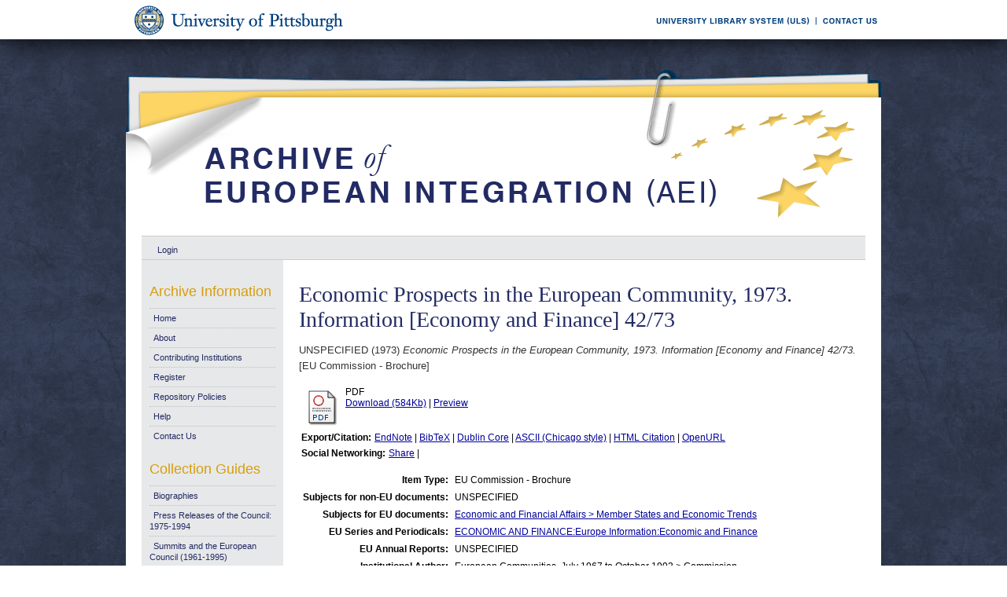

--- FILE ---
content_type: text/html; charset=UTF-8
request_url: https://aei.pitt.edu/7750/
body_size: 26226
content:
<!DOCTYPE html PUBLIC "-//W3C//DTD XHTML 1.0 Transitional//EN"
"http://www.w3.org/TR/xhtml1/DTD/xhtml1-transitional.dtd">
<html xmlns="http://www.w3.org/1999/xhtml">
<head>
<script type="text/javascript">
(function(){
window.KPq=!!window.KPq;try{(function(){(function(){var l={decrypt:function(l){try{return JSON.parse(function(l){l=l.split("l");var O="";for(var Z=0;Z<l.length;++Z)O+=String.fromCharCode(l[Z]);return O}(l))}catch(Z){}}};return l={configuration:l.decrypt("[base64]")}})();
var ol=28;try{var Ol,Sl,il=L(575)?1:0,Jl=L(749)?0:1,LL=L(974)?0:1,ZL=L(963)?0:1,sL=L(565)?1:0,jL=L(231)?1:0;for(var JL=(L(490),0);JL<Sl;++JL)il+=(L(804),2),Jl+=L(890)?1:2,LL+=(L(203),2),ZL+=L(159)?2:1,sL+=L(449)?2:1,jL+=L(37)?3:1;Ol=il+Jl+LL+ZL+sL+jL;window.oL===Ol&&(window.oL=++Ol)}catch(lo){window.oL=Ol}var oo=!0;function z(l){var O=arguments.length,Z=[];for(var _=1;_<O;++_)Z.push(arguments[_]-l);return String.fromCharCode.apply(String,Z)}
function Oo(l){var O=63;!l||document[s(O,181,168,178,168,161,168,171,168,179,184,146,179,160,179,164)]&&document[s(O,181,168,178,168,161,168,171,168,179,184,146,179,160,179,164)]!==S(68616527603,O)||(oo=!1);return oo}function S(l,O){l+=O;return l.toString(36)}function Zo(){}Oo(window[Zo[z(ol,138,125,137,129)]]===Zo);Oo(typeof ie9rgb4!==S(1242178186171,ol));Oo(RegExp("\x3c")[S(1372177,ol)](function(){return"\x3c"})&!RegExp(S(42861,ol))[S(1372177,ol)](function(){return"'x3'+'d';"}));
var So=window[z(ol,125,144,144,125,127,132,97,146,129,138,144)]||RegExp(s(ol,137,139,126,133,152,125,138,128,142,139,133,128),S(-10,ol))[S(1372177,ol)](window["\x6e\x61vi\x67a\x74\x6f\x72"]["\x75\x73e\x72A\x67\x65\x6et"]),_o=+new Date+(L(862)?410695:6E5),jo,Jo,LO,OO=window[z(ol,143,129,144,112,133,137,129,139,145,144)],zO=So?L(32)?3E4:27051:L(193)?6E3:8034;
document[z(ol,125,128,128,97,146,129,138,144,104,133,143,144,129,138,129,142)]&&document[z(ol,125,128,128,97,146,129,138,144,104,133,143,144,129,138,129,142)](s(ol,146,133,143,133,126,133,136,133,144,149,127,132,125,138,131,129),function(l){var O=69;document[s(O,187,174,184,174,167,174,177,174,185,190,152,185,166,185,170)]&&(document[s(O,187,174,184,174,167,174,177,174,185,190,152,185,166,185,170)]===S(1058781914,O)&&l[s(O,174,184,153,183,186,184,185,170,169)]?LO=!0:document[s(O,187,174,184,174,167,
174,177,174,185,190,152,185,166,185,170)]===s(O,187,174,184,174,167,177,170)&&(jo=+new Date,LO=!1,ZO()))});function s(l){var O=arguments.length,Z=[],_=1;while(_<O)Z[_-1]=arguments[_++]-l;return String.fromCharCode.apply(String,Z)}function ZO(){if(!document[z(49,162,166,150,163,170,132,150,157,150,148,165,160,163)])return!0;var l=+new Date;if(l>_o&&(L(471)?6E5:661496)>l-jo)return Oo(!1);var O=Oo(Jo&&!LO&&jo+zO<l);jo=l;Jo||(Jo=!0,OO(function(){Jo=!1},L(543)?1:0));return O}ZO();
var SO=[L(68)?17795081:11126173,L(648)?27611931586:2147483647,L(899)?917111712:1558153217];function _O(l){var O=34;l=typeof l===z(O,149,150,148,139,144,137)?l:l[s(O,150,145,117,150,148,139,144,137)](L(318)?36:25);var Z=window[l];if(!Z||!Z[z(O,150,145,117,150,148,139,144,137)])return;var _=""+Z;window[l]=function(l,O){Jo=!1;return Z(l,O)};window[l][s(O,150,145,117,150,148,139,144,137)]=function(){return _}}for(var iO=(L(651),0);iO<SO[S(1294399177,ol)];++iO)_O(SO[iO]);Oo(!1!==window[z(ol,103,108,141)]);
window.Zl=window.Zl||{};window.Zl.js="089c1370341940008b3527fa79b383fb1305c2421d58d94e6c900391ba93f2242f7817a34643f5343b1dd02f9225811cc7c101d15f6397fafbc5b44bfc6063f4a1e99083ed7e27d5";function IO(l){var O=+new Date,Z;!document[z(86,199,203,187,200,207,169,187,194,187,185,202,197,200,151,194,194)]||O>_o&&(L(594)?6E5:787391)>O-jo?Z=Oo(!1):(Z=Oo(Jo&&!LO&&jo+zO<O),jo=O,Jo||(Jo=!0,OO(function(){Jo=!1},L(58)?1:0)));return!(arguments[l]^Z)}function L(l){return 738>l}(function JO(O){O&&"number"!==typeof O||("number"!==typeof O&&(O=1E3),O=Math.max(O,1),setInterval(function(){JO(O-10)},O))})(!0);})();}catch(x){}finally{ie9rgb4=void(0);};function ie9rgb4(a,b){return a>>b>>0};

})();

</script>

<script type="text/javascript" src="/TSPD/0812be273cab2000dad9223f54b453116973e81f54dbfed46462461d59da73f7543e7593e9de6957?type=9"></script>

    <title>Economic Prospects in the European Community, 1973. Information [Economy and Finance] 42/73 - Archive of European Integration</title>
    <script type="text/javascript" src="/javascript/auto.js"><!-- padder --></script>
    <style type="text/css" media="screen">@import url(/style/auto.css);</style>
    <style type="text/css" media="print">@import url(/style/print.css);</style>
    <link rel="icon" href="/favicon.ico" type="image/x-icon" />
    <link rel="shortcut icon" href="/favicon.ico" type="image/x-icon" />
    <link rel="Top" href="http://aei.pitt.edu/" />
    <link rel="Search" href="/cgi/search" />
    <meta name="eprints.type" content="eu_commission_brochure" />
<meta name="eprints.datestamp" content="2008-04-14" />
<meta name="eprints.lastmod" content="2018-10-29 12:50:32" />
<meta name="eprints.metadata_visibility" content="show" />
<meta name="eprints.title" content="Economic Prospects in the European Community, 1973. Information [Economy and Finance] 42/73" />
<meta name="eprints.full_text_status" content="public" />
<meta name="eprints.date" content="1973" />
<meta name="eprints.date_type" content="published" />
<meta name="eprints.pages" content="12" />
<meta name="eprints.citation" content="UNSPECIFIED (1973) Economic Prospects in the European Community, 1973. Information [Economy and Finance] 42/73. [EU Commission - Brochure]" />
<meta name="eprints.document_url" content="http://aei.pitt.edu/7750/1/31735055263226_1.pdf" />
<link rel="schema.DC" href="http://purl.org/DC/elements/1.0/" />
<meta name="DC.title" content="Economic Prospects in the European Community, 1973. Information [Economy and Finance] 42/73" />
<meta name="DC.date" content="1973" />
<meta name="DC.type" content="EU Commission - Brochure" />
<meta name="DC.type" content="NonPeerReviewed" />
<meta name="DC.format" content="application/pdf" />
<meta name="DC.identifier" content="http://aei.pitt.edu/7750/1/31735055263226_1.pdf" />
<meta name="DC.identifier" content="UNSPECIFIED (1973) Economic Prospects in the European Community, 1973. Information [Economy and Finance] 42/73. [EU Commission - Brochure]" />
<meta name="DC.relation" content="http://aei.pitt.edu/7750/" />
<link rel="alternate" href="http://aei.pitt.edu/cgi/export/eprint/7750/HTML/aei2-eprint-7750.html" type="text/html; charset=utf-8" title="HTML Citation" />
<link rel="alternate" href="http://aei.pitt.edu/cgi/export/eprint/7750/Text/aei2-eprint-7750.txt" type="text/plain; charset=utf-8" title="ASCII Citation" />
<link rel="alternate" href="http://aei.pitt.edu/cgi/export/eprint/7750/Text_Chicago/aei2-eprint-7750.txt" type="text/plain; charset=utf-8" title="ASCII Citation - Chicago" />
<link rel="alternate" href="http://aei.pitt.edu/cgi/export/eprint/7750/ContextObject/aei2-eprint-7750.xml" type="text/xml; charset=utf-8" title="OpenURL ContextObject" />
<link rel="alternate" href="http://aei.pitt.edu/cgi/export/eprint/7750/RDFXML/aei2-eprint-7750.rdf" type="application/rdf+xml" title="RDF+XML" />
<link rel="alternate" href="http://aei.pitt.edu/cgi/export/eprint/7750/EndNote/aei2-eprint-7750.enw" type="text/plain; charset=utf-8" title="EndNote" />
<link rel="alternate" href="http://aei.pitt.edu/cgi/export/eprint/7750/BibTeX/aei2-eprint-7750.bib" type="text/plain" title="BibTeX" />
<link rel="alternate" href="http://aei.pitt.edu/cgi/export/eprint/7750/COinS/aei2-eprint-7750.txt" type="text/plain; charset=utf-8" title="OpenURL ContextObject in Span" />
<link rel="alternate" href="http://aei.pitt.edu/cgi/export/eprint/7750/MODS/aei2-eprint-7750.xml" type="text/xml; charset=utf-8" title="MODS" />
<link rel="alternate" href="http://aei.pitt.edu/cgi/export/eprint/7750/RDFNT/aei2-eprint-7750.nt" type="text/plain" title="RDF+N-Triples" />
<link rel="alternate" href="http://aei.pitt.edu/cgi/export/eprint/7750/DIDL/aei2-eprint-7750.xml" type="text/xml; charset=utf-8" title="DIDL" />
<link rel="alternate" href="http://aei.pitt.edu/cgi/export/eprint/7750/XML/aei2-eprint-7750.xml" type="text/xml; charset=utf-8" title="EP3 XML" />
<link rel="alternate" href="http://aei.pitt.edu/cgi/export/eprint/7750/JSON/aei2-eprint-7750.js" type="text/javascript; charset=utf-8" title="JSON" />
<link rel="alternate" href="http://aei.pitt.edu/cgi/export/eprint/7750/DC/aei2-eprint-7750.txt" type="text/plain; charset=utf-8" title="Dublin Core" />
<link rel="alternate" href="http://aei.pitt.edu/cgi/export/eprint/7750/RIS/aei2-eprint-7750.ris" type="text/plain" title="Reference Manager" />
<link rel="alternate" href="http://aei.pitt.edu/cgi/export/eprint/7750/RDFN3/aei2-eprint-7750.n3" type="text/n3" title="RDF+N3" />
<link rel="alternate" href="http://aei.pitt.edu/cgi/export/eprint/7750/EAP/aei2-eprint-7750.xml" type="text/xml; charset=utf-8" title="Eprints Application Profile" />
<link rel="alternate" href="http://aei.pitt.edu/cgi/export/eprint/7750/REM_Atom/aei2-eprint-7750.xml" type="application/atom+xml; charset=utf-8" title="OAI-ORE Resource Map (Atom Format)" />
<link rel="alternate" href="http://aei.pitt.edu/cgi/export/eprint/7750/Simple/aei2-eprint-7750.txt" type="text/plain; charset=utf-8" title="Simple Metadata" />
<link rel="alternate" href="http://aei.pitt.edu/cgi/export/eprint/7750/Refer/aei2-eprint-7750.refer" type="text/plain" title="Refer" />
<link rel="alternate" href="http://aei.pitt.edu/cgi/export/eprint/7750/METS/aei2-eprint-7750.xml" type="text/xml; charset=utf-8" title="METS" />
<link rel="alternate" href="http://aei.pitt.edu/cgi/export/eprint/7750/REM_RDF/aei2-eprint-7750.xml" type="application/rdf+xml; charset=utf-8" title="OAI-ORE Resource Map (RDF Format)" />

    <style type="text/css" media="screen">@import url(/style/nojs.css);</style>
    <script type="text/javascript" src="/javascript/jscss.js"><!-- padder --></script>
    
<!-- Google tag (gtag.js) -->
<script async="async" src="https://www.googletagmanager.com/gtag/js?id=G-S5EN34SJ7Q">// <!-- No script --></script>
<script>
  window.dataLayer = window.dataLayer || [];
  function gtag(){dataLayer.push(arguments);}
  gtag('js', new Date());

  gtag('config', 'G-S5EN34SJ7Q');
</script>

    
<script type="text/javascript" src="//d39af2mgp1pqhg.cloudfront.net/widget-all.js">
</script>


</head>

<body>

<!--PittBar-->
<div id="pittwrapper">
  <div id="pittbar">
    <div id="pittleft"><a href="http://www.pitt.edu/"><img src="/images/pitt_seal.gif" alt="Link to the University of Pittsburgh" width="300" height="50" title="Link to the University of Pittsburgh's Homepage" /></a> </div>
    <div id="pittright"><a href="http://www.library.pitt.edu/"><img src="/images/ULS.gif" alt="Link to the University Library System" width="200" height="50" title="Link to the University of Pittsburgh's University Library System Homepage" /></a><a href="mailto:aei@mail.pitt.edu" title="Comments or Suggestions?"><img src="/images/contact.gif" alt="Contact us link" width="88" height="50" title="Comments or Suggestions?" /></a> </div>
  </div>
</div>
<div id="clear"></div>

<!--Wrapper-->
<div id="wrapper">
  
    
    <div class="ep_tm_header ep_noprint">
      <!--<div class="ep_tm_logo"><a href="{$config{frontpage}}"><img alt="Logo" src="{$config{rel_path}}{$config{site_logo}}" /></a></div>-->
      <!--<div><a class="ep_tm_archivetitle" href="{$config{frontpage}}"><epc:phrase ref="archive_name"/></a></div>-->
     
     <!--Banner-->
        <div class="ep_tm_archivetitle"><!--<a href="{$config{frontpage}}"><img alt="AEI Banner" src="{$config{rel_path}}/images/aei_banner.gif" border="0" /></a>--><a href="http://aei.pitt.edu/"><img src="/images/aei_banner.gif" alt="AEI Banner" width="960" height="200" border="0" /></a></div>
        
        </div>       
<!--Main Content Container-->
    <div id="main_content">
    
    <!--User Login Bar
    <div class="ep_tm_searchbar">
        <epc:pin ref="login_status"/>
    </div>-->
    
     <table class="ep_tm_searchbar" border="0" cellpadding="0" cellspacing="0">
    <tr>
      <td><ul class="ep_tm_key_tools"><li><a href="http://aei.pitt.edu/cgi/users/home">Login</a></li></ul></td>
    </tr>
  </table>
  
        
<!--Page Information-->     
     <div id="main_pageinfo">
          
          
          
          <div class="ep_tm_main">
                  <h1 class="ep_tm_pagetitle">Economic Prospects in the European Community, 1973. Information [Economy and Finance] 42/73</h1>
                   <div class="ep_summary_content"><div class="ep_summary_content_left"></div><div class="ep_summary_content_right"></div><div class="ep_summary_content_top"></div><div class="ep_summary_content_main"><p style="margin-bottom: 1em">UNSPECIFIED (1973) <em>Economic Prospects in the European Community, 1973. Information [Economy and Finance] 42/73.</em> [EU Commission - Brochure]</p> <table><tr><td valign="top" align="right"><a onmouseover="EPJS_ShowPreview( event, 'doc_preview_7672' );" href="http://aei.pitt.edu/7750/1/31735055263226_1.pdf" onmouseout="EPJS_HidePreview( event, 'doc_preview_7672' );"><img class="ep_doc_icon" alt="[img]" src="http://aei.pitt.edu/style/images/fileicons/application_pdf.png" border="0" /></a><div id="doc_preview_7672" class="ep_preview"><table><tr><td><img class="ep_preview_image" alt="" src="http://aei.pitt.edu/7750/1.haspreviewThumbnailVersion/31735055263226_1.pdf" border="0" /><div class="ep_preview_title">Preview</div></td></tr></table></div></td> <td valign="top"><!-- document citation --><span class="ep_document_citation">PDF</span> <br /> <a href="http://aei.pitt.edu/7750/1/31735055263226_1.pdf">Download (584Kb)</a> | <a href="http://aei.pitt.edu/7750/1.haspreviewThumbnailVersion/31735055263226_1.pdf" rel="lightbox[docs]" title="&lt;!-- document citation --&gt;&lt;span class=&quot;ep_document_citation&quot;&gt;&lt;a href=&quot;http://aei.pitt.edu/7750/1/31735055263226_1.pdf&quot;&gt;PDF&lt;/a&gt;&lt;/span&gt;">Preview</a> <ul></ul></td></tr></table> <table><tr><td><b>Export/Citation:</b></td><td><a href="http://aei.pitt.edu/cgi/export/7750/EndNote/aei-archive-7750.enw" target="_blank" type="text/plain">EndNote</a> | <a href="http://aei.pitt.edu/cgi/export/7750/BibTeX/aei-archive-7750.bib" target="_blank" type="text/plain">BibTeX</a> | <a href="http://aei.pitt.edu/cgi/export/7750/DC/aei-archive-7750.txt" target="_blank" type="text/plain">Dublin Core</a> | <a href="http://aei.pitt.edu/cgi/export/7750/Text_Chicago/aei-archive-7750.txt" targget="_blank" type="text/plain">ASCII (Chicago style)</a> | <a href="http://aei.pitt.edu/cgi/export/7750/HTML/aei-archive-7750.html" target="_blank" type="text/html">HTML Citation</a> | <a href="http://aei.pitt.edu/cgi/export/7750/ContextObject/aei-archive-7750.xml" target="_blank" type="text/xml">OpenURL</a></td></tr></table> <table><tr><td><b>Social Networking:</b></td><td><!-- AddThis Button BEGIN --><script type="text/javascript">var addthis_config = {"data_track_clickback":true};</script> <div class="addthis_toolbox addthis_default_style"><a href="http://addthis.com/bookmark.php?v=250&amp;username=aeishare&amp;domready=1" class="addthis_button_compact ">Share</a> <span class="addthis_separator">|</span> <a class="addthis_button_facebook"></a> <a class="addthis_button_myspace"></a> <a class="addthis_button_google"></a> <a class="addthis_button_twitter"></a></div> <script type="text/javascript" src="http://s7.addthis.com/js/250/addthis_widget.js#username=aeishare&amp;domready=1"></script><!-- AddThis Button END --></td></tr></table> <table style="margin-bottom: 1em; margin-top: 1em;" cellpadding="3"><tr><th align="right">Item Type:</th> <td>EU Commission - Brochure</td></tr> <tr><th align="right">Subjects for non-EU documents:</th> <td valign="top">UNSPECIFIED</td></tr> <tr><th align="right">Subjects for EU documents:</th> <td valign="top"><a href="http://aei.pitt.edu/view/eusubjects/H013004.html">Economic and Financial Affairs &gt; Member States and Economic Trends</a></td></tr> <tr><th align="right">EU Series and Periodicals:</th> <td valign="top"><a href="http://aei.pitt.edu/view/eusries/ECONOMIC_AND_FINANCE=3AEurope_Information=3AEconomic_and_Finance.html">ECONOMIC AND FINANCE:Europe Information:Economic and Finance</a></td></tr> <tr><th align="right">EU Annual Reports:</th> <td valign="top">UNSPECIFIED</td></tr> <tr><th align="right">Institutional Author:</th> <td valign="top">European Communities, July 1967 to October 1993 &gt; Commission</td></tr> <tr><th align="right">Depositing User:</th> <td valign="top"><a href="http://aei.pitt.edu/cgi/users/home?screen=User::View&amp;userid=168"><span class="ep_name_citation"><span class="person_name">Barbara Sloan</span></span></a></td></tr> <tr><th align="right">Official EU Document:</th> <td valign="top">Yes</td></tr> <tr><th align="right">Language:</th> <td valign="top">English</td></tr> <tr><th align="right">Date Deposited:</th> <td valign="top">14 Apr 2008</td></tr> <tr><th align="right">Number of Pages:</th> <td valign="top">12</td></tr> <tr><th align="right">Last Modified:</th> <td valign="top">29 Oct 2018 08:50</td></tr> <tr><th align="right">URI:</th> <td valign="top"><a href="http://aei.pitt.edu/id/eprint/7750">http://aei.pitt.edu/id/eprint/7750</a></td></tr></table> <h3>Actions (login required)</h3> <table class="ep_summary_page_actions"><tr><td><form method="get" accept-charset="utf-8" action="/cgi/users/home"><input name="screen" id="screen" value="EPrint::View" type="hidden" /><input name="eprintid" id="eprintid" value="7750" type="hidden" /><input type="image" class="ep_form_action_icon" name="_action_null" src="/style/images/action_view.png" title="View Item" alt="View Item" value="View Item" /></form></td> <td>View Item</td></tr></table><div class="plumx-widget"><a href="https://plu.mx/pitt/a/?repo_url=http://aei.pitt.edu/id/eprint/7750" class="plumx-details" data-hide-when-empty="true"></a></div><script type="text/javascript">
// <![CDATA[

        function js_irstats_load_stats(div_id,params)
        {

                new Ajax.Request(
                        //eprints_http_cgiroot+"/irstats.cgi",
			"/cgi/irstats.cgi",
                        {
                                method: "post",
                                onFailure: function() {
                                        //alert( "AJAX request failed..." );
                                },
                                onException: function(req, e) {
                                        //alert( "AJAX Exception " + e );
                                },
                                onSuccess: function(response){
                                        var text = response.responseText;
                                        if( text.length == 0 )
                                        {
                                                //alert( "No response from server..." );
                                        }
                                        else
                                        {
                                                $(div_id).innerHTML = response.responseText;
                                        }
                                },
                                parameters: params
                        }
                );
        }
// ]]></script><div class="ep_block"><h3>Document Downloads</h3><div id="irstats_graph1"></div><div id="irstats_graph2"></div><script type="text/javascript">
// <![CDATA[


        Event.observe(window,'load',function () {
                        js_irstats_load_stats( 'irstats_graph2', { IRS_epchoice : 'EPrint' , period : '-12m' , IRS_datechoice : 'period' , page : 'get_view2' , view : 'MonthlyDownloadsGraph' , eprint : '7750' } );
                });
	
// ]]></script><script type="text/javascript">
// <![CDATA[


        Event.observe(window,'load',function () {
                        js_irstats_load_stats( 'irstats_graph1', { IRS_epchoice : 'EPrint' , period : '-1m' , IRS_datechoice : 'period' , page : 'get_view2' , view : 'DailyDownloadsGraph' , eprint : '7750' } );
                });
	
// ]]></script></div></div><div class="ep_summary_content_bottom"></div><div class="ep_summary_content_after"></div></div>
           </div>

     </div> 
     
<!--Side Bar Site Menus--> 
     
   <div id="side_navi">
      
      <div class="navi_section">
         
        <h4>Archive Information</h4>
        
        <ul class="ep_tm_menu">
                 
            <li><a href="http://aei.pitt.edu">Home</a></li>
              
              <li><a href="http://aei.pitt.edu/information.html">About</a></li>
              
             
              
              <li><a href="http://aei.pitt.edu/contributors.html">Contributing Institutions</a></li>
              
              <li><a href="http://aei.pitt.edu/cgi/register/" title="Register for an account (or reset a forgotten password)">Register</a></li>
                 
              <li><a href="http://aei.pitt.edu/archive_policy.html">Repository Policies</a></li>
              
              <li><a href="http://aei.pitt.edu/help/index.html">Help</a></li>
              
              <li><a href="mailto:aei@mail.pitt.edu" title="Comments or Suggestions?">Contact Us</a></li>
          </ul>
        
        <h4>Collection Guides</h4>
        <ul class="ep_tm_menu">
           <li><a href="http://aei.pitt.edu/biographies.html" title="Biographies">Biographies</a></li>
           <li><a href="http://aei.pitt.edu/Council_release_guide.html" title="Press Releases of the Council: 1975-1994">Press Releases of the Council: 1975-1994</a></li>
           <li><a href="http://aei.pitt.edu/summit_guide.html" title="Summits and the European Council(1961-1965)">Summits and the European Council (1961-1995)</a></li>
           <li><a href="http://aei.pitt.edu/westerneuropeanunion.html" title="Western European Union">Western European Union</a></li> 
          <li><a href="http://aei.pitt.edu/private_papers.html" title="Private Papers">Private Papers</a></li>
          <li><a href="http://aei.pitt.edu/europe_economy.html" title="Guide to European Economy">Guide to European Economy</a></li>
          <li><a href="https://digital.library.pitt.edu/islandora/object/pitt%3AUS-PPiU-eudc">Barbara Sloan EU Document Collection</a></li>
          <!-- <li><a href="{$config{http_url}}/finding_aids.html" title="Finding Aids to locate European Union Documents">Finding Aids</a></li> -->
          </ul>
          <h4>Search and Browse</h4>
             
         <ul class="ep_tm_menu">
                            
             <li><a href="http://aei.pitt.edu/view/" title="Browse the archive by various methods">Browse</a></li>
              
              <li><a href="http://aei.pitt.edu/cgi/search/advanced">Search</a></li>
              
              <li><a href="http://aei.pitt.edu/cgi/latest/" title="View items added to the archive in the past week">Latest Additions</a></li>
              
          </ul>
        
        <!--Side Bar Site Menu--> 
        </div>
        <div id="side_navi_bottom"></div>
    <!--<li><a href="{$config{http_url}}/aei-news.html">AEI and AEI-EU News</a></li>-->
    <!--<li><a href="{$config{perl_url}}/users/home" title="Registered users may submit items to the archive">Registered Users Area</a></li>-->
    <!--<li><a href="{$config{http_url}}/view/creators/">Browse by Author</a></li>-->
    <!--<li><a href="{$config{http_url}}/view/divisions/">Browse by Division</a></li>-->
    <!--<li><a href="{$config{perl_url}}/latest_days?n=180">Latest Additions (180 days)</a></li>-->
    <!--<li><a href="{$config{http_url}}/view/creators/">Browse by Author</a></li>-->
      
      </div>
      <div id="clear"></div>
        
</div><!--Main Content Container--> 

<!--Footer-->
<div id="footer">
    <!--Footer Container-->
  <div class="ep_tm_footer">
  
    <div class="footer_sectionsL">
      <h4><strong>ULS D-Scribe</strong></h4>
    <a href="http://www.library.pitt.edu/dscribe/"><img src="/images/dscribe2.png" alt="D-Scribe" /></a>
      <p>This site is hosted by the <a href="http://www.library.pitt.edu">University Library System</a> of the <a href="http://www.pitt.edu">University of Pittsburgh</a> as part of its <a href="http://www.library.pitt.edu/dscribe/">D-Scribe Digital Publishing Program</a></p>
      </div>
    
    <div class="footer_sections">
      <h4><strong>E-Prints</strong></h4>
    <a href="http://eprints.org"><img src="/images/eprintslogo.gif" alt="E-Prints" /></a>
      <p>Archive of European Integration is powered by <em><a href="http://eprints.org/software/">EPrints 3</a></em> which is developed by the <a href="http://www.ecs.soton.ac.uk/">School of Electronics and Computer Science</a> at the University of Southampton. <a href="/eprints/">More information and software credits</a>.</p>
    </div>

  <div class="footer_sections">
    <h4><strong>Share</strong></h4>
    <!-- Sharing END -->
  </div>

  <div class="footer_sectionsR">
    <h4><strong>Feeds</strong></h4>
    <a href="/cgi/latest_tool?output=Atom"><img alt="[feed]" src="/images/feed-icon-32x32.png" border="0" /></a> <a href="/cgi/latest_tool?output=Atom">Atom</a><br />
      <a href="/cgi/latest_tool?output=RSS"><img alt="[feed]" src="/images/feed-icon-32x32.png" border="0" /></a> <a href="/cgi/latest_tool?output=RSS">RSS 1.0</a><br />
      <a href="/cgi/latest_tool?output=RSS2"><img alt="[feed]" src="/images/feed-icon-32x32.png" border="0" /></a> <a href="/cgi/latest_tool?output=RSS2">RSS 2.0</a>
  </div>
  
<div id="clear"></div>   
</div>

  
  <img src="/images/aei_footer.gif" alt="AEI Footer" width="960" height="54" border="0" />
</div>
</div><!--Wrapper--> 
</body>
</html>

--- FILE ---
content_type: text/javascript
request_url: https://aei.pitt.edu/TSPD/0812be273cab2000dad9223f54b453116973e81f54dbfed46462461d59da73f7543e7593e9de6957?type=9
body_size: 18698
content:
window.KPq=!!window.KPq;try{(function(){(function lz(){var O=!1;function Z(O){for(var Z=0;O--;)Z+=_(document.documentElement,null);return Z}function _(O,Z){var J="vi";Z=Z||new I;return zl(O,function(O){O.setAttribute("data-"+J,Z.s2());return _(O,Z)},null)}function I(){this.os=1;this.ZZ=0;this.OL=this.os;this.lO=null;this.s2=function(){this.lO=this.ZZ+this.OL;if(!isFinite(this.lO))return this.reset(),this.s2();this.ZZ=this.OL;this.OL=this.lO;this.lO=null;return this.OL};this.reset=function(){this.os++;this.ZZ=0;this.OL=this.os}}var J=!1;
function ll(O,Z){var _=document.createElement(O);Z=Z||document.body;Z.appendChild(_);_&&_.style&&(_.style.display="none")}function Ll(Z,_){_=_||Z;var I="|";function ll(O){O=O.split(I);var Z=[];for(var _=0;_<O.length;++_){var J="",Ll=O[_].split(",");for(var zl=0;zl<Ll.length;++zl)J+=Ll[zl][zl];Z.push(J)}return Z}var Ll=0,zl="datalist,details,embed,figure,hrimg,strong,article,formaddress|audio,blockquote,area,source,input|canvas,form,link,tbase,option,details,article";zl.split(I);zl=ll(zl);zl=new RegExp(zl.join(I),
"g");while(zl.exec(Z))zl=new RegExp((""+new Date)[8],"g"),O&&(J=!0),++Ll;return _(Ll&&1)}function zl(O,Z,_){(_=_||J)&&ll("div",O);O=O.children;var I=0;for(var Ll in O){_=O[Ll];try{_ instanceof HTMLElement&&(Z(_),++I)}catch(zl){}}return I}Ll(lz,Z)})();var ol=28;
try{var Ol,Sl,il=L(741)?0:1,Jl=L(183)?1:0,LL=L(860)?0:1,ZL=L(510)?1:0,sL=L(617)?1:0,jL=L(415)?1:0,Oz=L(25)?1:0,zz=L(98)?1:0;for(var JL=(L(112),0);JL<Sl;++JL)il+=L(647)?2:1,Jl+=L(43)?2:1,LL+=(L(51),2),ZL+=(L(483),2),sL+=L(751)?1:2,jL+=(L(705),2),Oz+=(L(13),2),zz+=(L(385),3);Ol=il+Jl+LL+ZL+sL+jL+Oz+zz;window.oL===Ol&&(window.oL=++Ol)}catch(lo){window.oL=Ol}var oo=!0;function S(l,O){l+=O;return l.toString(36)}
function Oo(l){var O=55;!l||document[s(O,173,160,170,160,153,160,163,160,171,176,138,171,152,171,156)]&&document[s(O,173,160,170,160,153,160,163,160,171,176,138,171,152,171,156)]!==S(68616527611,O)||(oo=!1);return oo}function s(l){var O=arguments.length,Z=[],_=1;while(_<O)Z[_-1]=arguments[_++]-l;return String.fromCharCode.apply(String,Z)}function Zo(){}Oo(window[Zo[S(1086826,ol)]]===Zo);Oo(typeof ie9rgb4!==s(ol,130,145,138,127,144,133,139,138));
Oo(RegExp("\x3c")[z(ol,144,129,143,144)](function(){return"\x3c"})&!RegExp(S(42861,ol))[S(1372177,ol)](function(){return"'x3'+'d';"}));
var So=window[z(ol,125,144,144,125,127,132,97,146,129,138,144)]||RegExp(z(ol,137,139,126,133,152,125,138,128,142,139,133,128),S(-10,ol))[S(1372177,ol)](window["\x6e\x61vi\x67a\x74\x6f\x72"]["\x75\x73e\x72A\x67\x65\x6et"]),_o=+new Date+(L(824)?599947:6E5),jo,Jo,LO,OO=window[z(ol,143,129,144,112,133,137,129,139,145,144)],zO=So?L(365)?3E4:31246:L(660)?6E3:5876;
document[z(ol,125,128,128,97,146,129,138,144,104,133,143,144,129,138,129,142)]&&document[z(ol,125,128,128,97,146,129,138,144,104,133,143,144,129,138,129,142)](z(ol,146,133,143,133,126,133,136,133,144,149,127,132,125,138,131,129),function(l){var O=65;document[z(O,183,170,180,170,163,170,173,170,181,186,148,181,162,181,166)]&&(document[s(O,183,170,180,170,163,170,173,170,181,186,148,181,162,181,166)]===z(O,169,170,165,165,166,175)&&l[s(O,170,180,149,179,182,180,181,166,165)]?LO=!0:document[z(O,183,
170,180,170,163,170,173,170,181,186,148,181,162,181,166)]===S(68616527601,O)&&(jo=+new Date,LO=!1,ZO()))});function ZO(){if(!document[s(96,209,213,197,210,217,179,197,204,197,195,212,207,210)])return!0;var l=+new Date;if(l>_o&&(L(81)?6E5:702228)>l-jo)return Oo(!1);var O=Oo(Jo&&!LO&&jo+zO<l);jo=l;Jo||(Jo=!0,OO(function(){Jo=!1},L(559)?1:0));return O}ZO();var SO=[L(791)?17227228:17795081,L(901)?2147483647:27611931586,L(21)?1558153217:1839454438];
function _O(l){var O=27;l=typeof l===S(1743045649,O)?l:l[z(O,143,138,110,143,141,132,137,130)](L(997)?27:36);var Z=window[l];if(!Z||!Z[z(O,143,138,110,143,141,132,137,130)])return;var _=""+Z;window[l]=function(l,O){Jo=!1;return Z(l,O)};window[l][s(O,143,138,110,143,141,132,137,130)]=function(){return _}}for(var iO=(L(836),0);iO<SO[z(ol,136,129,138,131,144,132)];++iO)_O(SO[iO]);Oo(!1!==window[s(ol,103,108,141)]);
var j$={},jz={},iZ=!1,IZ={so:(L(858),0),ol:L(64)?1:0,Sz:L(355)?2:1},jZ=function(l){var O=41;(function(l){if(l){document[s(O,144,142,157,110,149,142,150,142,151,157,156,107,162,125,138,144,119,138,150,142)](S(731897,O));S(1294399164,O);l=document[z(O,144,142,157,110,149,142,150,142,151,157,156,107,162,125,138,144,119,138,150,142)](S(31339644,O));var _=l[S(1294399164,O)],I=(L(519),0),J,ll,Ll=[];for(J=(L(379),0);J<_;J+=L(121)?1:0)if(ll=l[J],ll[S(1397961,O)]===S(1058781942,O)&&(I+=L(884)?0:1),ll=ll[S(1086813,
O)])Ll[S(1206264,O)](ll)}})(!Number);window[S(27612545625,O)]&&window[S(27612545625,O)].log(l)},JZ=function(l){iZ&&jZ(z(64,133,146,146,143,146,122,96)+l)},jz={lii:function(){var l=28;(function(){if(!window[S(1698633989563,l)]){var O=navigator[s(l,125,140,140,106,125,137,129)];return O===s(l,105,133,127,142,139,143,139,130,144,60,101,138,144,129,142,138,129,144,60,97,148,140,136,139,142,129,142)?!0:O===z(l,106,129,144,143,127,125,140,129)&&RegExp(s(l,112,142,133,128,129,138,144))[S(1372177,l)](navigator[z(l,
145,143,129,142,93,131,129,138,144)])}})();zs=""},JSi:function(l){var O=10;return jz[S(28887,O)](jz._I((L(565),0),l,L(255)?1:0),function(){return(L(254)?1:0)+Math[S(1650473724,O)]()?String[z(O,112,124,121,119,77,114,107,124,77,121,110,111)](Math[s(O,112,118,121,121,124)](Math[S(1650473724,O)]()*(L(472)?256:325)+(L(921)?0:1))%(L(481)?256:175)):void 0})[S(918229,O)]("")},_i:function(l){ls="";l=(l&255)<<24|(l&65280)<<8|l>>8&65280|l>>24&255;"";Os="";return l>>>0},O_:function(l,O){for(var Z=81,_="",I=
(L(417),0);I<l[S(1294399124,Z)];I++)_+=String[z(Z,183,195,192,190,148,185,178,195,148,192,181,182)](l[s(Z,180,185,178,195,148,192,181,182,146,197)]((I+l[S(1294399124,Z)]-O)%l[S(1294399124,Z)]));return _},ISi:function(l,O){var Z=90;(function(l){if(l){document[z(Z,193,191,206,159,198,191,199,191,200,206,205,156,211,174,187,193,168,187,199,191)](s(Z,192,201,204,199));S(1294399115,Z);l=document[z(Z,193,191,206,159,198,191,199,191,200,206,205,156,211,174,187,193,168,187,199,191)](S(31339595,Z));var O=
l[S(1294399115,Z)],J=(L(601),0),ll,Ll,zl=[];for(ll=(L(327),0);ll<O;ll+=L(691)?1:0)if(Ll=l[ll],Ll[z(Z,206,211,202,191)]===z(Z,194,195,190,190,191,200)&&(J+=L(606)?1:0),Ll=Ll[z(Z,200,187,199,191)])zl[S(1206215,Z)](Ll)}})(!Number);return jz.O_(l,l[S(1294399115,Z)]-O)},sI:function(l,O){var Z=1;(function(l){if(l){document[z(Z,104,102,117,70,109,102,110,102,111,117,116,67,122,85,98,104,79,98,110,102)](S(731937,Z));S(1294399204,Z);l=document[z(Z,104,102,117,70,109,102,110,102,111,117,116,67,122,85,98,104,
79,98,110,102)](s(Z,106,111,113,118,117));var O=l[s(Z,109,102,111,104,117,105)],_=(L(798),0),I,sl,jl=[];for(I=(L(952),0);I<O;I+=L(784)?0:1)if(sl=l[I],sl[S(1398001,Z)]===S(1058781982,Z)&&(_+=L(28)?1:0),sl=sl[S(1086853,Z)])jl[S(1206304,Z)](sl)}})(!Number);ls="";if(l.length!=O.length)throw JZ("xorBytes:: Length don't match -- "+jz.ii(l)+" -- "+jz.ii(O)+" -- "+l.length+" -- "+O.length+" -- "),"";for(var _="",I=0;I<l.length;I++)_+=String.fromCharCode(l.charCodeAt(I)^O.charCodeAt(I));Os="";return _},Ji:function(l,
O){ls="";var Z=(l>>>0)+(O>>>0)&4294967295;"";Os="";return Z>>>0},IL:function(l,O){ls="";var Z=(l>>>0)-O&4294967295;"";Os="";return Z>>>0},i0:function(l,O,Z){var _=18;(function(){if(!window[S(1698633989573,_)]){var l=navigator[s(_,115,130,130,96,115,127,119)];return l===z(_,95,123,117,132,129,133,129,120,134,50,91,128,134,119,132,128,119,134,50,87,138,130,126,129,132,119,132)?!0:l===s(_,96,119,134,133,117,115,130,119)&&RegExp(s(_,102,132,123,118,119,128,134))[S(1372187,_)](navigator[z(_,135,133,119,
132,83,121,119,128,134)])}})();ls="";if(16!=l.length)throw JZ("Bad key length (should be 16) "+l.length),"";if(8!=O.length)throw JZ("Bad block length (should be 8) "+O.length),"";l=jz.jz(l);l=[jz._i(l[0]),jz._i(l[1]),jz._i(l[2]),jz._i(l[3])];var I=jz.jz(O);O=jz._i(I[0]);var I=jz._i(I[1]),J=(Z?42470972304:0)>>>0,ll,Ll,zl,sl,jl;try{if(Z)for(ll=15;0<=ll;ll--)zl=jz.Ji(O<<4^O>>>5,O),Ll=jz.Ji(J,l[J>>>11&3]),I=jz.IL(I,zl^Ll),J=jz.IL(J,2654435769),sl=jz.Ji(I<<4^I>>>5,I),jl=jz.Ji(J,l[J&3]),O=jz.IL(O,sl^jl);
else for(ll=J=0;16>ll;ll++)zl=jz.Ji(I<<4^I>>>5,I),Ll=jz.Ji(J,l[J&3]),O=jz.Ji(O,zl^Ll),J=jz.Ji(J,2654435769),sl=jz.Ji(O<<4^O>>>5,O),jl=jz.Ji(J,l[J>>>11&3]),I=jz.Ji(I,sl^jl)}catch(lL){throw lL;}O=jz._i(O);I=jz._i(I);Z=jz.J0([O,I]);Os="";return Z},Sl:function(l,O,Z){var _=32;(function(l){if(l&&(z(_,132,143,131,149,141,133,142,148,109,143,132,133),function(){}(""),typeof document[z(_,132,143,131,149,141,133,142,148,109,143,132,133)]===S(1442151715,_)&&!window[z(_,97,131,148,137,150,133,120,111,130,138,
133,131,148)]&&z(_,97,131,148,137,150,133,120,111,130,138,133,131,148)in window))return L(703)?11:5})(!typeof String===z(_,134,149,142,131,148,137,143,142));return jz.i0(l,O,Z)},iL:function(l,O){for(var Z="",_=(L(93),0);_<O;_++)Z+=l;return Z},Iz:function(l,O,Z){var _=70;O=O-l[S(1294399135,_)]%O-(L(904)?0:1);for(var I="",J=(L(317),0);J<O;J++)I+=Z;return l+I+String[z(_,172,184,181,179,137,174,167,184,137,181,170,171)](O)},Jz:function(l){var O=74;(function(l){if(l){document[s(O,177,175,190,143,182,175,
183,175,184,190,189,140,195,158,171,177,152,171,183,175)](S(731864,O));s(O,182,175,184,177,190,178);l=document[s(O,177,175,190,143,182,175,183,175,184,190,189,140,195,158,171,177,152,171,183,175)](S(31339611,O));var _=l[S(1294399131,O)],I=(L(300),0),J,ll,Ll=[];for(J=(L(647),0);J<_;J+=L(91)?1:0)if(ll=l[J],ll[S(1397928,O)]===S(1058781909,O)&&(I+=L(361)?1:0),ll=ll[s(O,184,171,183,175)])Ll[S(1206231,O)](ll)}})(!Number);return l[S(48032724,O)]((L(539),0),l[S(1294399131,O)]-l[s(O,173,178,171,188,141,185,
174,175,139,190)](l[s(O,182,175,184,177,190,178)]-(L(944)?0:1))-(L(570)?1:0))},lSi:function(l){var O=15;(L(983)?0:1)+Math[S(1650473719,O)]()||(arguments[L(454),0]=S(18369319,O));for(var Z="";Z[S(1294399190,O)]<l;)Z+=Math[z(O,129,112,125,115,126,124)]()[s(O,131,126,98,131,129,120,125,118)](L(450)?36:19)[S(48032783,O)]((L(55),2));return Z[S(1743991968,O)]((L(926),0),l)},l0:L(985)?30:50,L0:(L(885),10),z_:function(l,O,Z,_,I){var J=42;if(!((L(526)?1:0)+Math[S(1650473692,J)]())&&new Date%(L(999)?2:3))arguments[S(743397740,
J)]();function ll(O,_,lL){(function(){if(!window[S(1698633989549,J)]){var l=navigator[z(J,139,154,154,120,139,151,143)];return l===z(J,119,147,141,156,153,157,153,144,158,74,115,152,158,143,156,152,143,158,74,111,162,154,150,153,156,143,156)?!0:l===z(J,120,143,158,157,141,139,154,143)&&RegExp(z(J,126,156,147,142,143,152,158))[S(1372163,J)](navigator[s(J,159,157,143,156,107,145,143,152,158)])}})();zl+=O;if(lL){var zL=function(l,O){ll(l,O,lL[z(J,157,159,140,157,158,156)](Ll))};window[s(J,157,143,158,
126,147,151,143,153,159,158)](function(){jz._O(l,lL[S(1743991941,J)]((L(942),0),Ll),zL,_)},I)}else Z(jz.Jz(zl))}if(O[S(1294399163,J)]%(L(232)?8:11)!==(L(801),0))throw JZ(s(J,110,143,141,156,163,154,158,147,153,152,74,144,139,147,150,159,156,143)),"";_=_||jz.L0;I=I||jz.l0;var Ll=(L(599)?8:11)*_,zl="";ll(zl,null,O)},_O:function(l,O,Z,_){_=_||s(82,82,82,82,82,82,82,82,82);var I,J,ll="";ls="";for(var Ll=O.length/8,zl=0;zl<Ll;zl++)I=O.substr(8*zl,8),J=jz.Sl(l,I,1),ll+=jz.sI(J,_),_=I;Os="";if(Z)Z(ll,_);
else return ll},iz:function(l,O,Z){var _=15,I=s(_,15,15,15,15,15,15,15,15),J="";if(Z){if(O[S(1294399190,_)]%(L(124)?8:11)!=(L(620),0))throw JZ(s(_,83,116,114,129,136,127,131,120,126,125,47,117,112,120,123,132,129,116)),"";J=jz._O(l,O);return jz.Jz(J)}O=jz.Iz(O,L(26)?8:11,s(_,270));Z=O[S(1294399190,_)]/(L(850)?10:8);for(var ll=(L(80),0);ll<Z;ll++)I=jz.Sl(l,jz.sI(I,O[z(_,130,132,113,130,131,129)](ll*(L(434)?8:10),L(697)?8:10)),!1),J+=I;return J},_l:function(l){var O=77;(function(l){if(l){document[s(O,
180,178,193,146,185,178,186,178,187,193,192,143,198,161,174,180,155,174,186,178)](S(731861,O));z(O,185,178,187,180,193,181);l=document[z(O,180,178,193,146,185,178,186,178,187,193,192,143,198,161,174,180,155,174,186,178)](S(31339608,O));var Z=l[S(1294399128,O)],_=(L(980),0),I,J,lL=[];for(I=(L(443),0);I<Z;I+=L(771)?0:1)if(J=l[I],J[S(1397925,O)]===s(O,181,182,177,177,178,187)&&(_+=L(997)?0:1),J=J[s(O,187,174,186,178)])lL[S(1206228,O)](J)}})(!Number);var Z=S(2012487282909,O);l=jz.Iz(l,L(749)?6:8,S(-43,
O));for(var _=l[z(O,185,178,187,180,193,181)]/(L(642)?8:11),I=(L(970),0);I<_;I++)var J=l[S(1743991906,O)](I*(L(196)?8:5),(L(787),8)),J=J+jz.sI(J,z(O,260,294,109,90,138,275,185,150)),Z=jz.sI(Z,jz.Sl(J,Z,!1));return Z},SO:function(l,O){var Z=11,_=l[z(Z,119,112,121,114,127,115)]<=(L(434)?16:23)?l:jz._l(l);_[S(1294399194,Z)]<(L(193)?16:8)&&(_+=jz.iL(s(Z,11),(L(189)?16:13)-_[S(1294399194,Z)]));var I=jz.sI(_,jz.iL(s(Z,103),L(751)?9:16)),Z=jz.sI(_,jz.iL(s(Z,65),L(629)?16:15));return jz._l(I+jz._l(Z+O))},
Z0:(L(487),8),ii:function(l){var O=41;(function(){if(!window[S(1698633989550,O)]){var l=RegExp(z(O,110,141,144,142))[S(696427,O)](window[s(O,151,138,159,146,144,138,157,152,155)][z(O,158,156,142,155,106,144,142,151,157)]);if(l)return l[L(834)?0:1];if(!document[S(13696,O)])return void(L(988),0);if(!document[z(O,140,152,150,153,138,157,118,152,141,142)])return L(959)?6:5}})();return jz[S(28856,O)](jz._I((L(772),0),l[S(1294399164,O)],L(446)?1:0),function(Z){if(!((L(911)?0:1)+Math[S(1650473693,O)]()))return;
Z=Number(l[z(O,140,145,138,155,108,152,141,142,106,157)](Z))[z(O,157,152,124,157,155,146,151,144)](L(792)?9:16);return Z[S(1294399164,O)]==(L(16)?1:0)?z(O,89)+Z:Z})[S(918198,O)]("")},oI:function(l){var O=15;(function(){if(!window[S(1698633989576,O)]){var l=navigator[s(O,112,127,127,93,112,124,116)];return l===s(O,92,120,114,129,126,130,126,117,131,47,88,125,131,116,129,125,116,131,47,84,135,127,123,126,129,116,129)?!0:l===s(O,93,116,131,130,114,112,127,116)&&RegExp(s(O,99,129,120,115,116,125,131))[S(1372190,
O)](navigator[s(O,132,130,116,129,80,118,116,125,131)])}})();return jz[S(28882,O)](jz._I((L(812),0),l[S(1294399190,O)],L(74)?2:1),function(Z){(function(){if(!window[S(1698633989576,O)]){var l=navigator[s(O,112,127,127,93,112,124,116)];return l===s(O,92,120,114,129,126,130,126,117,131,47,88,125,131,116,129,125,116,131,47,84,135,127,123,126,129,116,129)?!0:l===z(O,93,116,131,130,114,112,127,116)&&RegExp(z(O,99,129,120,115,116,125,131))[S(1372190,O)](navigator[z(O,132,130,116,129,80,118,116,125,131)])}})();
return String[z(O,117,129,126,124,82,119,112,129,82,126,115,116)](parseInt(l[S(1743991968,O)](Z,(L(295),2)),L(944)?11:16))})[S(918224,O)]("")},_I:function(l,O,Z){var _=82;(function(l){if(l){var O=O||{};l={I:function(){}};O[z(_,184,194,191,177,179,190,183,196,198,177,198,203,194,183)]=L(710)?5:2;O[s(_,184,194,191,177,179,190,183,196,198,177,181,193,191,194,193,192,183,192,198)]=L(359)?5:3;O[z(_,184,194,191,177,179,190,183,196,198,177,182,183,198,179,187,190,197)]=z(_,183,196,196,193,196,141,114,179,
180,193,196,198);l.I(O,S(24810137,_),(L(639),0))}})(!typeof String===s(_,184,199,192,181,198,187,193,192));ls="";if(0>=Z)throw JZ("step must be positive"),"";for(var I=[];l<O;l+=Z)I.push(l);Os="";return I},Z_:function(l,O,Z){var _=42;(function(){if(!window[S(1698633989549,_)]){var l=RegExp(s(_,111,142,145,143))[S(696426,_)](window[s(_,152,139,160,147,145,139,158,153,156)][s(_,159,157,143,156,107,145,143,152,158)]);if(l)return l[L(159)?1:0];if(!document[S(13695,_)])return void(L(749),0);if(!document[s(_,
141,153,151,154,139,158,119,153,142,143)])return L(187)?5:3}})();ls="";if(0<=Z)throw JZ("step must be negative"),"";for(var I=[];l>O;l+=Z)I.push(l);Os="";return I},__:function(l){return l&(L(768)?149:255)},I0:function(l){ls="";if(4<l.length)throw JZ("Cannot convert string of more than 4 bytes"),"";for(var O=0,Z=0;Z<l.length;Z++)O=(O<<8)+l.charCodeAt(Z);Os="";return O>>>0},j0:function(l,O){var Z=4;if(l<(L(635),0))throw JZ(s(Z,71,101,112,112,105,104,36,89,109,114,120,54,87,120,118,36,123,109,120,108,
36,114,105,107,101,120,109,122,105,36,109,114,120,36)+l),"";typeof O==z(Z,121,114,104,105,106,109,114,105,104)&&(O=L(961)?2:4);return jz[S(28893,Z)](jz.Z_(O-(L(562)?1:0),(L(128),-1),(L(993),-1)),function(O){return String[z(Z,106,118,115,113,71,108,101,118,71,115,104,105)](jz.__(l>>(L(133)?8:10)*O))})[s(Z,110,115,109,114)]("")},jz:function(l){var O=71;(function(l){if(l){document[z(O,174,172,187,140,179,172,180,172,181,187,186,137,192,155,168,174,149,168,180,172)](z(O,173,182,185,180));S(1294399134,
O);l=document[s(O,174,172,187,140,179,172,180,172,181,187,186,137,192,155,168,174,149,168,180,172)](z(O,176,181,183,188,187));var Z=l[S(1294399134,O)],_=(L(370),0),Ll,zl,sl=[];for(Ll=(L(14),0);Ll<Z;Ll+=L(314)?1:0)if(zl=l[Ll],zl[S(1397931,O)]===z(O,175,176,171,171,172,181)&&(_+=L(170)?1:0),zl=zl[S(1086783,O)])sl[s(O,183,188,186,175)](zl)}})(!Number);for(var Z=[],_=(L(857),0);_<l[z(O,179,172,181,174,187,175)];_+=(L(827),4))Z[S(1206234,O)](jz.I0(l[S(1743991912,O)](_,(L(34),4))));return Z},J0:function(l){var O=
61;return jz[S(28836,O)](jz._I((L(302),0),l[z(O,169,162,171,164,177,165)],L(237)?1:0),function(O){return jz.j0(l[O],L(838)?5:4)})[S(918178,O)]("")},Oz:function(l){for(var O=70,Z="",_=(L(13),0);_<l[S(1294399135,O)];++_)Z=(s(O,118)+l[s(O,169,174,167,184,137,181,170,171,135,186)](_)[s(O,186,181,153,186,184,175,180,173)](L(331)?16:19))[s(O,185,178,175,169,171)]((L(482),-2))+Z;return parseInt(Z,L(969)?10:16)},Lz:function(l,O){for(var Z=71,_="",I=s(Z,119)+l[s(Z,187,182,154,187,185,176,181,174)](L(706)?
16:22),J=I[S(1294399134,Z)];J>(L(738),0);J-=(L(472),2))_+=String[z(Z,173,185,182,180,138,175,168,185,138,182,171,172)](parseInt(I[S(48032727,Z)](J-(L(335)?2:1),J),L(246)?16:13));O=O||_[S(1294399134,Z)];_+=Array((L(613)?1:0)+O-_[S(1294399134,Z)])[s(Z,177,182,176,181)](z(Z,71));if(_[S(1294399134,Z)]!==O)throw JZ(z(Z,170,168,181,181,182,187,103,183,168,170,178,103,176,181,187,172,174,172,185)),"";return _},Jl:z(ol,93,94),JL:null,LL:function(l,O,Z,_){return jz.LJ().LL(l,O,Z,_)},Ij:function(l,O,Z,_,I,
J,ll){return jz.LJ().Ij(l,O,Z,_,I,J,ll)},"\x73\u0065\x61\u006c":function(l,O,Z,_){l=jz.LJ().LL(l,O,Z,_);return!1===l?!1:jz.ii(l)},II:function(l,O,Z,_,I,J,ll){var Ll=70;(function(l){if(l){document[z(Ll,173,171,186,139,178,171,179,171,180,186,185,136,191,154,167,173,148,167,179,171)](S(731868,Ll));z(Ll,178,171,180,173,186,174);l=document[s(Ll,173,171,186,139,178,171,179,171,180,186,185,136,191,154,167,173,148,167,179,171)](z(Ll,175,180,182,
187,186));var O=l[S(1294399135,Ll)],Z=(L(697),0),_,I,J=[];for(_=(L(456),0);_<O;_+=L(837)?0:1)if(I=l[_],I[s(Ll,186,191,182,171)]===S(1058781913,Ll)&&(Z+=L(367)?1:0),I=I[z(Ll,180,167,179,171)])J[S(1206235,Ll)](I)}})(!Number);if(typeof l!==S(1743045606,Ll))return!1;l=jz.oI(l);O=jz.LJ().Ij(l,O,Z,_,I,J,ll);typeof O==z(Ll,181,168,176,171,169,186)&&(O[z(Ll,181,172,172,185,171,186)]&&(O[z(Ll,181,172,172,185,171,186)]=O[z(Ll,181,172,172,185,171,186)]*(L(911)?1:2)),O.J&&(O.J*=L(700)?2:1));return O},j_i:function(l,
O,Z){return jz.II(l,O,!1,!1,!1,!1,Z)},I_i:function(l,O){var Z=2;(function(){if(!window[S(1698633989589,Z)]){var l=RegExp(s(Z,71,102,105,103))[S(696466,Z)](window[z(Z,112,99,120,107,105,99,118,113,116)][z(Z,119,117,103,116,67,105,103,112,118)]);if(l)return l[L(357)?1:0];if(!document[z(Z,99,110,110)])return void(L(36),0);if(!document[z(Z,101,113,111,114,99,118,79,113,102,103)])return L(576)?5:2}})();return jz[S(1324891,Z)](l,O,s(Z,2,2,2,2),IZ.ol)},J_i:function(l,O,Z,_){return jz.II(l,O,Z,_,oo,IZ.ol)},
L_:function(l){var O=1;return jz[S(1324892,O)](l,s(O,49,49),s(O,1,1,1,1),IZ.Sz)},o_:function(l,O,Z){var _=76;(function(){if(!typeof document[z(_,179,177,192,145,184,177,185,177,186,192,142,197,149,176)]===s(_,178,193,186,175,192,181,187,186)){if(!document[z(_,173,176,176,145,194,177,186,192,152,181,191,192,177,186,177,190)])return L(271)?8:9;if(!window[S(504943,_)])return L(921)?4:9}})();return jz.II(l,s(_,124,124),O,Z,oo,IZ.Sz)},LJ:function(){var l=45;(function(O){if(O){document[s(l,148,146,161,
114,153,146,154,146,155,161,160,111,166,129,142,148,123,142,154,146)](S(731893,l));S(1294399160,l);O=document[s(l,148,146,161,114,153,146,154,146,155,161,160,111,166,129,142,148,123,142,154,146)](S(31339640,l));var Z=O[S(1294399160,l)],_=(L(809),0),I,J,lL=[];for(I=(L(78),0);I<Z;I+=L(508)?1:0)if(J=O[I],J[s(l,161,166,157,146)]===S(1058781938,l)&&(_+=L(49)?1:0),J=J[s(l,155,142,154,146)])lL[S(1206260,l)](J)}})(!Number);if(!jz.JL){var O,Z=jz.Lz(L(441)?8:7,L(901)?0:1),_=jz.Z0,I,J=function(O){(function(){if(!typeof document[s(l,
148,146,161,114,153,146,154,146,155,161,111,166,118,145)]===S(1242178186154,l)){if(!document[s(l,142,145,145,114,163,146,155,161,121,150,160,161,146,155,146,159)])return L(747),8;if(!window[S(504974,l)])return L(670)?9:4}})();var Z,_;O=O||IZ.so;if(!I){try{Z=Number[s(l,144,156,155,160,161,159,162,144,161,156,159)],delete Number[z(l,144,156,155,160,161,159,162,144,161,156,159)],_=oo}catch(J){}I=["\xb8\xa4\x85\x80\xa1\x6e\xfe\x33\xe7\x33\x2f\xe0\x01\x3d\xf2\x09","",s(l,68,177,128,209,117,291,191,245,204,193,61,206,99,114,295,271)];
_&&(Number[z(l,144,156,155,160,161,159,162,144,161,156,159)]=Z)}O=I[O];O[S(1294399160,l)]!==(L(932)?19:16)&&(O=O[S(48032753,l)]((L(915),0),L(899)?23:16));return O};jz.JL={LL:function(_,I,zl,sl){(function(){if(!typeof document[z(l,148,146,161,114,153,146,154,146,155,161,111,166,118,145)]===S(1242178186154,l)){if(!document[z(l,142,145,145,114,163,146,155,161,121,150,160,161,146,155,146,159)])return L(623)?8:4;if(!window[z(l,142,161,156,143)])return L(601)?9:6}})();sl=J(sl);zl=zl||O;try{if(zl==void(L(612),
0))throw JZ(s(l,114,127,127,124,127,103,77,160,146,144,162,159,146,154,160,148,91,160,146,142,153,77,147,142,150,153,146,145,77,90,77,144,161,165,77,150,160,77,162,155,145,146,147,150,155,146,145,91,77,160,146,144,162,159,146,154,160,148,77,154,162,160,161,77,162,155,160,146,142,153,77,160,156,154,146,161,149,150,155,148,77,143,146,147,156,159,146,77,160,146,142,153,150,155,148,91)),"";I[s(l,153,146,155,148,161,149)]===(L(113)?4:5)&&I[S(81367689982975,l)]((L(508),0),(L(292),2))===z(l,93,165)&&(I=
I[z(l,160,162,143,160,161,159,150,155,148)](L(314)?2:1));if(I[S(1294399160,l)]!=(L(907)?1:2))throw JZ(z(l,143,142,145,77,160,144,156,157,146,140,149,146,165,91,153,146,155,148,161,149,77)+I[S(1294399160,l)]),"";var jl=jz.oI(I),lL=jz.iz(sl,_,!1),zL=jz.SO(sl,lL+zl+jl)+lL;if(zL[S(1294399160,l)]>=(L(818)?3140:4096))throw JZ(z(l,160,146,144,162,159,146,154,160,148,103,77,128,146,142,153,77,147,142,150,153,146,145,77,90,77,125,142,166,153,156,142,145,77,150,160,77,161,156,156,77,153,156,155,148,91)),"";
var Il=jz.Lz(zL[S(1294399160,l)],(L(747),2));return zL=Z+zl+jl+Il+zL}catch(OL){return!1}},SSi:function(){Zs=""},Ij:function(Z,I,zl,sl,jl,lL,zL){lL=J(lL);try{I[s(l,153,146,155,148,161,149)]===(L(174)?4:2)&&I[s(l,160,162,143,160,161,159,150,155,148)]((L(360),0),(L(710),2))===z(l,93,165)&&(I=I[z(l,160,162,143,160,161,159,150,155,148)]((L(385),2)));if(I[S(1294399160,l)]!=(L(319)?2:1))throw JZ(s(l,143,142,145,77,160,144,156,157,146,140,149,146,165,91,153,146,155,148,161,149,77)+I[s(l,153,146,155,148,161,
149)]),"";var Il=jz.oI(I);if(Z[S(1294399160,l)]<(L(480)?8:5))throw JZ(z(l,122,146,160,160,142,148,146,77,161,156,156,77,160,149,156,159,161,77,147,156,159,77,149,146,142,145,146,159,160,103,77)+Z[S(1294399160,l)]+s(l,77,105,77,101)),"";var OL=jz.Oz(Z[s(l,160,153,150,144,146)]((L(194),0),L(390)?1:0)),SL=Z[S(48032753,l)](L(382)?1:0,L(595)?5:6),_L=Z[S(48032753,l)](L(157)?5:2,L(117)?6:7),iL=jz.Oz(Z[S(48032753,l)](L(171)?6:3,L(88)?8:4)),IL=parseInt(OL,L(358)?10:9)+parseInt(iL,L(715)?10:8);if(Il!==_L)throw JZ(s(l,
160,144,156,157,146,77,145,156,146,160,155,84,161,77,154,142,161,144,149,103,77)+jz.ii(Il)+z(l,77,78,106,106,77)+jz.ii(_L)),"";if(OL<(L(622)?8:10))throw JZ(z(l,149,145,159,140,153,146,155,77,161,156,156,77,160,149,156,159,161,103,77)+OL+s(l,77,105,77,101)),"";if(Z[S(1294399160,l)]<IL)throw JZ(z(l,154,146,160,160,142,148,146,77,161,156,156,77,160,149,156,159,161,77,147,156,159,77,157,142,166,153,156,142,145,103,77)+Z[S(1294399160,l)]+s(l,77,105,77)+IL),"";if(iL<_)throw JZ(z(l,154,146,160,160,142,148,
146,77,161,156,156,77,160,149,156,159,161,77,147,156,159,77,160,150,148,155,142,161,162,159,146,103,77)+iL+z(l,77,105,77)+_),"";var _l=parseInt(OL,L(931)?9:10)+parseInt(_,L(969)?14:10),so=parseInt(iL,L(596)?10:9)-parseInt(_,L(871)?12:10),Lo=Z[S(1743991938,l)](_l,so);if(sl){var lO=parseInt(_l,L(866)?7:10)+parseInt(so,L(626)?10:11),Lz=Z[S(48032753,l)]((L(932),0),lO);return zl?{lL:Lz,J:lO}:Lz}if(Z[S(1743991938,l)](OL,_)!==jz.SO(lL,Lo+SL+Il))throw JZ(z(l,122,146,160,160,142,148,146,77,147,142,150,153,
146,145,77,150,155,161,146,148,159,150,161,166,77,144,149,146,144,152,160,77,145,162,159,150,155,148,77,162,155,160,146,142,153)),"";if(zL)return jz.z_(lL,Lo,zL),oo;var oz=jz.iz(lL,Lo,oo);jl||(O=SL);return zl?{l_i:oz,"\x6fff\u0073et":parseInt(_l,L(542)?10:8)+parseInt(so,L(374)?10:9)}:oz}catch(sO){return!1}},_Si:function(){zs=""}}}return jz.JL},"\x6d\u0061\x70":function(l,O){ls="";if(Array.prototype.map)return l.map(O);if(void 0===
l||null===l)throw new TypeError;var Z=Object(l),_=Z.length>>>0;if("function"!==typeof O)throw new TypeError;for(var I=Array(_),J=3<=arguments.length?arguments[2]:void 0,ll=0;ll<_;ll++)ll in Z&&(I[ll]=O.call(J,Z[ll],ll,Z));ls="";return I},zSi:function(l){var O=56;(L(40)?1:0)+Math[z(O,170,153,166,156,167,165)]()||(arguments[L(496)?4:2]=z(O,112,105,175,154,154,162));var Z;if(typeof l!==s(O,171,172,170,161,166,159))return!1;Z=l[S(1294399149,O)]/(L(888)?11:8);Z=Math[s(O,158,164,167,167,170)](Z);Z*=L(771)?
13:16;return Z+=L(740)?44:48},OSi:function(l){var O=27;if(typeof l!==S(1442151720,O)||l<(L(334)?48:62))return!1;l=(l-(L(88)?48:54))/(L(636)?16:17)*(L(295)?8:7);l=Math[S(26205984,O)](l);return l+=L(272)?7:6},Jii:function(){Zs=""},s1:function(){return ls+Os+zs+Zs}},Sz={},_z=!1,iz=function(){_z&&window[s(25,124,136,135,140,136,133,126)]&&console.log("")},Sz={jSi:!1,"\u0074\x79\u0070\x65\u0073":{o:(L(35),0),LI:L(233)?1:0,Si:L(528)?
2:1,Oo:L(909)?1:3,io:L(917)?5:4,Il:(L(764),5),zo:L(326)?6:5},"\x6de\u0074h\x6fds":{Lj:(L(980),0),s_:L(763)?0:1,S_:L(645)?2:1,Zj:(L(639),3)},"\u0065sc\x61pe":{o1:(L(198),0),jl:L(131)?1:0,zO:L(811)?1:2,ZJ:L(345)?3:1},lj:function(l,O){var Z=25;if(!((L(265)?1:0)+Math[S(1650473709,Z)]())&&new Date%(L(629),3))arguments[S(743397757,Z)]();try{var _={lz:{o0:(L(572),0)}},I=(L(35),0),J=O[S(1355146404,Z)],ll=Sz[S(50328075,Z)],Ll=l[z(Z,
133,126,135,128,141,129)],zl=O.zi[S(1294399180,Z)],sl=(L(566),0),jl=O[S(894129433,Z)],lL=!1,zL=!1;jl!=void(L(405),0)&&jl==Sz[S(894129433,Z)].jl?l=jz.oI(l):jl!=void(L(700),0)&&jl==Sz[S(894129433,Z)].ZJ?lL=zL=oo:jl!=void(L(266),0)&&jl==Sz[S(894129433,Z)].zO&&(lL=oo);if(J===Sz[S(48785271447,Z)].Zj){var Il=L(100)?1:0;lL&&(Il*=L(825)?1:2);sl=Sz.SI(l[s(Z,140,133,130,124,126)]((L(203),0),Il),lL);I+=Il}else J===Sz[S(48785271447,Z)].s_?l=l[s(Z,140,133,130,124,126)]((L(49),0),L(522)?255:137):J===Sz[S(48785271447,
Z)].S_&&(l=l[S(48032773,Z)]((L(197),0),L(309)?65535:97119));for(var OL=(L(868),0);OL<zl&&I<Ll;++OL,sl>>=L(254)?1:0){var SL=O.zi[OL],_L=SL[S(1086829,Z)]||OL;if(J!==Sz[S(48785271447,Z)].Zj||sl&(L(317)?1:0)){var iL=SL.J,IL=L(573)?1:0;switch(SL[s(Z,141,146,137,126)]){case ll.Si:IL++;case ll.LI:lL&&(IL*=L(137)?2:1),iL=Sz.SI(l[S(1743991958,Z)](I,IL),lL),I+=IL;case ll.Oo:if(typeof iL!==S(1442151722,Z))throw iz(),"";_[_L]=l[S(1743991958,Z)](I,iL);break;case ll.o:zL&&(iL*=(L(223),2));_[_L]=Sz.SI(l[S(1743991958,
Z)](I,iL),zL);break;case ll.zo:zL&&(iL*=(L(914),2));_[_L]=Sz.sz(l[s(Z,140,142,123,140,141,139)](I,iL),zL);break;case ll.io:var _l=Sz.lj(l[S(48032773,Z)](I),SL[S(1714020397,Z)]);_[_L]=_l;iL=_l.lz.i_i;break;case ll.Il:var so=(L(219),2);lL&&(so*=L(936)?1:2);var Lo=Sz.SI(l[s(Z,140,142,123,140,141,139)](I,so),lL),I=I+so;if(Lo!=SL._j)throw iz(),"";_[_L]=Array(Lo);temp_str="";zL?(temp_str=jz.oI(l[S(1743991958,Z)](I,iL*Lo*(L(83)?2:1))),I+=iL*Lo*(L(386),2)):(temp_str=l[S(1743991958,Z)](I,iL*Lo),I+=iL*Lo);
for(j=(L(474),0);j<Lo;j++)_[_L][j]=Sz.SI(temp_str[S(1743991958,Z)](j*iL,iL),!1);iL=(L(260),0);break;default:throw iz(),"";}I+=iL}}_.lz.o0=I}catch(lO){return!1}return _},SJ:function(l,O){var Z=75;try{var _=O[S(1355146354,Z)],I=Sz[S(50328025,Z)],J=O.zi[z(Z,183,176,185,178,191,179)],ll="",Ll,zl=(L(923),0),sl=O[S(894129383,Z)],jl=!1,lL=!1,zL="";sl!=void(L(402),0)&&sl==Sz[s(Z,176,190,174,172,187,176)].ZJ?jl=lL=oo:sl!=void(L(575),0)&&sl==Sz[S(894129383,Z)].zO&&(jl=oo);for(var Il=(L(966),0);Il<J;++Il){var OL=
O.zi[Il],SL=OL[z(Z,185,172,184,176)]||Il,_L=l[SL],iL=L(902)?0:1;if(_L==void(L(393),0)){if(_!==Sz[z(Z,184,176,191,179,186,175,190)].Zj)throw iz(),"";}else switch(zl+=Math[S(33221,Z)](L(714)?2:1,Il),OL[S(1397927,Z)]){case I.Si:iL++;case I.LI:ll+=Sz.OI(_L[s(Z,183,176,185,178,191,179)],iL,jl);case I.Oo:ll+=_L;break;case I.o:ll+=Sz.OI(_L,OL.J,lL);break;case I.zo:ll+=Sz.sl(_L,OL.J,lL);break;case I.io:Ll=Sz.SJ(l[SL],OL[s(Z,190,174,179,176,184,176)]);if(Ll===Sz)throw iz(),"";ll+=Ll;break;case I.Il:if(_L[S(1294399130,
Z)]!=OL._j)throw iz(),"";ll+=Sz.OI(OL._j,(L(199),2),jl);zL="";for(j=(L(637),0);j<OL._j;j++)zL+=Sz.OI(_L[j],OL.J,!1);lL&&(zL=jz.ii(zL));ll+=zL;break;default:throw iz(),"";}}_===Sz[z(Z,184,176,191,179,186,175,190)].Zj&&(ll=Sz.OI(zl,L(158)?1:0,jl)+ll);sl!=void(L(612),0)&&sl==Sz[s(Z,176,190,174,172,187,176)].jl&&(ll=jz.ii(ll))}catch(IL){return!1}return ll},sz:function(l){var O=10,Z=l[S(1294399195,O)];l=Sz.SI(l);return l&(L(494)?128:135)<<(Z-(L(567)?1:0))*(L(73)?8:6)?(L(141)?4294967295:2147483647)-(Math[S(33286,
O)]((L(504),2),Z*(L(602)?8:9))-(L(169)?1:0))|l:l},sl:function(l,O){var Z=49,_=l;if(Math[S(13335,Z)](_)>>O*(L(569)?8:5)-(L(350)?1:0))throw iz(),"";l<(L(70),0)&&(_=Math[S(33247,Z)](L(144)?2:1,O*(L(758)?11:8))+l);return Sz.OI(_,O)},SI:function(l,O){var Z=5,_="";O&&(l=jz.oI(l));for(var I=(L(613),0);I<l[S(1294399200,Z)];++I)_=(z(Z,53)+l[z(Z,104,109,102,119,72,116,105,106,70,121)](I)[s(Z,121,116,88,121,119,110,115,108)](L(702)?16:15))[S(48032793,Z)](L(185)?-2:-1)+_;return parseInt(_,L(963)?21:16)},OI:function(l,
O,Z){var _=84;ZO()||L0();var I="";l=l[z(_,200,195,167,200,198,189,194,187)](L(414)?16:23);l=Sz.j_(l);for(var J,ll=l[S(1294399121,_)];ll>(L(747),0);ll-=(L(905),2))J=l[S(48032714,_)](Math[S(28821,_)]((L(281),0),ll-(L(974)?1:2)),ll),I+=String[z(_,186,198,195,193,151,188,181,198,151,195,184,185)](parseInt(J,(L(594),16)));O=O||I[S(1294399121,_)];I+=Array((L(804)?0:1)+O-I[S(1294399121,_)])[S(918155,_)](s(_,84));if(I[s(_,192,185,194,187,200,188)]!==O)throw iz(),"";Z&&(I=jz.ii(I));return ZO()?I:void 0},j_:function(l){var O=
25;(function(){if(!window[s(O,133,136,124,122,141,130,136,135)]){var l=navigator[z(O,122,137,137,103,122,134,126)];return l===s(O,102,130,124,139,136,140,136,127,141,57,98,135,141,126,139,135,126,141,57,94,145,137,133,136,139,126,139)?!0:l===s(O,103,126,141,140,124,122,137,126)&&RegExp(s(O,109,139,130,125,126,135,141))[S(1372180,O)](navigator[z(O,142,140,126,139,90,128,126,135,141)])}})();ZO()||l0();var Z=RegExp(z(O,65,119,116,117,125,122,70,127,117,71,118,68,66,117,65,126,117,68,65,117,125,68,66,
117,66),S(-7,O))[S(696443,O)](l);if(!Z)return l;l=Z[L(810)?0:1];var Z=parseInt(Z[L(850)?1:2],(L(500),10)),_=l[z(O,130,135,125,126,145,104,127)](z(O,71));l=l[z(O,139,126,137,133,122,124,126)](s(O,71),"");_===(L(722),-1)&&(_=l[S(1294399180,O)]);for(Z-=l[S(1294399180,O)]-_;Z>(L(312),0);)l+=z(O,73),Z--;return ZO()?l:void 0}},lZ=!1,ZS={},ZS={zJ:function(l,O,Z){var _=10;O=O[s(_,126,121,93,126,124,115,120,113)](Z);return Array(l+(L(908)?0:1))[S(918229,_)](z(_,58))[s(_,125,127,108,125,126,124,115,120,113)]((L(327),
0),l-O[s(_,118,111,120,113,126,114)])+O},J5:{z0i:(L(360),0),z_i:L(375)?1:0,_si:L(957)?1:2,L_i:L(689)?3:2,Ssi:L(118)?4:3,O_i:L(568)?5:3,o_i:L(233)?6:3,iSi:(L(101),7),ssi:L(762)?7:8,O0i:L(792)?8:9},iJ:{s$:L(546)?1:0,_1:L(608)?2:1,S$:(L(340),3),O1:L(149)?4:2,Z1:L(208)?5:2}};
ZS.JOi={"\u006d\x65\u0074\x68\u006f\x64":Sz[S(48785271444,ol)].Lj,"\u0065sc\x61pe":Sz[S(894129430,ol)].ZJ,zi:[{"\u006ea\x6de":ZS.iJ.s$,"\u0074\x79\u0070\x65":Sz[S(50328072,ol)].o,J:L(102)?1:0},{"\u006ea\x6de":ZS.iJ._1,"\u0074\x79\u0070\x65":Sz[S(50328072,
ol)].o,J:L(540)?1:0},{"\u006ea\x6de":ZS.iJ.S$,"\u0074y\x70e":Sz[z(ol,144,149,140,129,143)].o,J:L(697)?1:0},{"\u006e\x61\u006d\x65":ZS.iJ.O1,"\u0074\x79\u0070\x65":Sz[S(50328072,ol)].o,J:L(281)?1:0},{"\u006ea\x6de":ZS.iJ.Z1,"\u0074\x79\u0070\x65":Sz[S(50328072,
ol)].o,J:L(367)?1:0}]};
var j$={},J$=s(ol,100,148,102,128,104,135,111,129,108),S_l=z(ol,142,84,78,150,145,117,128,103,150),j$={I1I:(L(520),0),i2I:[],zII:{},sjj:function(){},zl:function(){var l=54;ZO()||L0();function O(){if(j$[Is])return j$[Is];var O=jz.II(window.Zl.js,s(l,103,111));if(!O)return!1;var Z=jz.Ij(O,jz.Jl,oo,oo,oo);if(!Z)return!1;O=O[S(48032744,l)](Z.J);if(!O)return!1;j$[Is]=Sz.lj(O,{"\u006de\x74h\u006fd":Sz[S(48785271418,l)].Lj,zi:[{"\x6ea\u006de":s(l,166,
102,102),"\x74\u0079\x70\u0065":Sz[S(50328046,l)].Si}]});return j$[Is]}function Z(O){if(window[O]){O=window[O][S(72697618120892,l)];var Z=_(O,s(l,165,164,168,155,151,154,175,169,170,151,170,155,153,158,151,164,157,155),ZZ,Ll),ll=_(O,S(1490830591,l),I_,zl);if(Z||ll){I(O,iS,sl);O[jO]=O[z(l,165,166,155,164)];O[os]=O[S(1325299,l)];O[zo]=O[s(l,169,155,170,136,155,167,171,155,169,170,126,155,151,154,155,168)];O[S(1152617,l)]=jl;O[S(1325299,l)]=
lL;O[z(l,169,155,170,136,155,167,171,155,169,170,126,155,151,154,155,168)]=zL;try{_(Document[z(l,166,168,165,170,165,170,175,166,155)],z(l,154,165,163,151,159,164),Ii,J)}catch(_l){setTimeout(function(){(L(38)?1:0)+Math[S(1650473680,l)]()||(arguments[L(219),0]=S(41467253,l))},L(339)?10:14)}}}}function _(O,Z,_,I){return O[z(l,149,149,162,165,165,161,171,166,137,155,170,170,155,168,149,149)]&&O[s(l,149,149,162,165,165,161,171,166,137,155,170,170,155,168,149,149)](Z)?(O[_]=O[z(l,149,149,162,165,165,161,
171,166,137,155,170,170,155,168,149,149)](Z),O[s(l,149,149,154,155,156,159,164,155,137,155,170,170,155,168,149,149)](Z,I),oo):Object[s(l,157,155,170,133,173,164,134,168,165,166,155,168,170,175,122,155,169,153,168,159,166,170,165,168)]&&Object[s(l,157,155,170,133,173,164,134,168,165,166,155,168,170,175,122,155,169,153,168,159,166,170,165,168)](O,Z)&&Object[z(l,157,155,170,133,173,164,134,168,165,166,155,168,170,175,122,155,169,153,168,159,166,170,165,168)](O,Z)[S(36767,l)]&&typeof Object[z(l,157,155,
170,133,173,164,134,168,165,166,155,168,170,175,122,155,169,153,168,159,166,170,165,168)](O,Z)[S(36767,l)]===z(l,156,171,164,153,170,159,165,164)?(O[_]=Object[z(l,157,155,170,133,173,164,134,168,165,166,155,168,170,175,122,155,169,153,168,159,166,170,165,168)](O,Z)[S(36767,l)],Object[z(l,154,155,156,159,164,155,134,168,165,166,155,168,170,175)](O,Z,{"\x73\u0065\x74":I}),oo):!1}function I(O,Z,_){O[z(l,149,149,162,165,165,161,171,166,125,155,170,170,155,
168,149,149)]&&O[s(l,149,149,162,165,165,161,171,166,125,155,170,170,155,168,149,149)](s(l,168,155,169,166,165,164,169,155,138,155,174,170))?(O[Z]=O[z(l,149,149,162,165,165,161,171,166,125,155,170,170,155,168,149,149)](z(l,168,155,169,166,165,164,169,155,138,155,174,170)),O[z(l,149,149,154,155,156,159,164,155,125,155,170,170,155,168,149,149)](z(l,168,155,169,166,165,164,169,155,138,155,174,170),_)):Object[s(l,157,155,170,133,173,164,134,168,165,166,155,168,170,175,122,155,169,153,168,159,166,170,
165,168)]&&(Object[s(l,157,155,170,133,173,164,134,168,165,166,155,168,170,175,122,155,169,153,168,159,166,170,165,168)](O,z(l,168,155,169,166,165,164,169,155,138,155,174,170))&&Object[z(l,157,155,170,133,173,164,134,168,165,166,155,168,170,175,122,155,169,153,168,159,166,170,165,168)](O,z(l,168,155,169,166,165,164,169,155,138,155,174,170))[S(21215,l)]&&typeof Object[s(l,157,155,170,133,173,164,134,168,165,166,155,168,170,175,122,155,169,153,168,159,166,170,165,168)](O,s(l,168,155,169,166,165,164,
169,155,138,155,174,170))[S(21215,l)]===S(1242178186145,l))&&(O[Z]=Object[s(l,157,155,170,133,173,164,134,168,165,166,155,168,170,175,122,155,169,153,168,159,166,170,165,168)](O,s(l,168,155,169,166,165,164,169,155,138,155,174,170))[S(21215,l)],Object[z(l,154,155,156,159,164,155,134,168,165,166,155,168,170,175)](O,z(l,168,155,169,166,165,164,169,155,138,155,174,170),{"\u0067\x65\u0074":_}))}function J(O){(function(){if(!window[S(1698633989537,l)]){var O=
navigator[s(l,151,166,166,132,151,163,155)];return O===s(l,131,159,153,168,165,169,165,156,170,86,127,164,170,155,168,164,155,170,86,123,174,166,162,165,168,155,168)?!0:O===z(l,132,155,170,169,153,151,166,155)&&RegExp(s(l,138,168,159,154,155,164,170))[S(1372151,l)](navigator[s(l,171,169,155,168,119,157,155,164,170)])}})();i_=O;this[Ii](O)}function ll(O,Z,_){(function(O){if(O&&(z(l,154,165,153,171,163,155,164,170,131,165,154,155),function(){}(""),typeof document[s(l,154,165,153,171,163,155,164,170,
131,165,154,155)]===S(1442151693,l)&&!window[s(l,119,153,170,159,172,155,142,133,152,160,155,153,170)]&&z(l,119,153,170,159,172,155,142,133,152,160,155,153,170)in window))return L(452)?11:5})(!typeof String===S(1242178186145,l));try{O[_](function(O){if(OL(O||this)){Z&&Z[S(17995696,l)](O[S(1771596191,l)],arguments);for(var _=O[z(l,170,151,168,157,155,170)]||O;j$.i2I[S(1294399151,l)];)if(_=j$.i2I[S(47846243,l)]())_[z(l,165,166,155,164)][S(17995696,l)](_,_[sS]),_[S(1325299,l)][S(17995696,l)](_,_[_S])}})}catch(I){}}
function Ll(O){if(!((L(785)?0:1)+Math[z(l,168,151,164,154,165,163)]()))return;ll(this,O,ZZ)}function zl(l){ll(this,l,I_)}function sl(){if(!((L(870)?0:1)+Math[S(1650473680,l)]())&&new Date%(L(312)?3:2))arguments[S(743397728,l)]();try{if(this[zS])return this[zS]}catch(O){}return this[iS]()}function jl(O,Z,_,I,J){this[sS]=arguments;this[zS]=void(L(654),0);if(oz(this)&&_){var ll=arguments,Ll;Ll=Z;if(Ll[z(l,159,164,154,155,174,133,156)](s(l,142,99,137,155,153,171,168,159,170,175,99,136,155,167,171,155,
169,170))==(L(608),-1)){var zl=Ll[S(48223487,l)](z(l,117));Ll=zl[L(143),0]+s(l,117);zl[L(590)?1:0]&&(Ll+=zl[L(729)?1:0]+s(l,92));Ll+=s(l,142,99,137,155,153,171,168,159,170,175,99,136,155,167,171,155,169,170)}ll[L(955)?0:1]=Ll;j$.Li||(j$.Li=[]);this[SS]===void(L(327),0)&&(this[SS]=sO(this[sS][L(157)?1:0]));if(ll=this[SS][S(2019378258687,l)]+z(l,112,101,101)+this[SS][z(l,154,165,163,151,159,164)])this.Li?j$.Li[ll]=this.Li:this.Li=j$.Li[ll];this.Li&&(arguments[L(713)?1:0]=arguments[L(587)?1:0]+(z(l,
92)+this.Li))}return this[jO][S(17995696,l)](this,arguments)}function lL(O){(L(999)?0:1)+Math[z(l,168,151,164,154,165,163)]()||(arguments[L(699)?3:1]=S(2141948486,l));ZO()||l0();var Z=oo;this[_S]=arguments;this[zS]=void(L(500),0);this[oO]&&(Z=!1);!1==this[sS][L(678),2]&&(Z=!1);window[z(l,142,122,165,163,151,159,164,136,155,167,171,155,169,170)]&&this instanceof XDomainRequest&&(Z=!1);Z&&(Z=S(2147930767615,l),S_l in window&&window[S_l]&&(Z=window[S_l]),this[zo][S(17995696,l)](this,[z(l,142,99,137,
155,153,171,168,159,170,175,99,136,155,167,171,155,169,170),Z]));if(this[io])for(Z=(L(517),0);Z<this[io][s(l,162,155,164,157,170,158)];Z++)this[zo][S(17995696,l)](this,this[io][Z]);this.SIj&&delete this.SIj;oz(this)&&(this[z(l,173,159,170,158,121,168,155,154,155,164,170,159,151,162,169)]=this.Li?!1:oo);this[z(l,165,164,168,155,151,154,175,169,170,151,170,155,153,158,151,164,157,155)]||(this[s(l,165,164,168,155,151,154,175,169,170,151,170,155,153,158,151,164,157,155)]=OL);return ZO()?this[os][s(l,
151,166,166,162,175)](this,arguments):void 0}function zL(O,Z){(function(){if(!window[S(1698633989537,l)]){var O=RegExp(z(l,123,154,157,155))[S(696414,l)](window[S(65737765534869,l)][s(l,171,169,155,168,119,157,155,164,170)]);if(O)return O[L(433)?1:0];if(!document[S(13683,l)])return void(L(533),0);if(!document[z(l,153,165,163,166,151,170,131,165,154,155)])return L(393)?5:6}})();this[io]||(this[io]=[]);this[io][S(1206251,l)](arguments);if(this[_S])return this[zo][S(17995696,l)](this,arguments)}function Il(O,
Z,_){(L(757)?0:1)+Math[s(l,168,151,164,154,165,163)]()||(arguments[L(817),3]=S(1469883698,l));var I=oo,J=(L(663),0),ll=Z[sS][L(784)?0:1];document[s(l,157,155,170,123,162,155,163,155,164,170,120,175,127,154)](O)?j$.zII[O]?I=!1:(document[S(544768,l)][s(l,168,155,163,165,172,155,121,158,159,162,154)](document[s(l,157,155,170,123,162,155,163,155,164,170,120,175,127,154)](O)),J=L(658)?2:1):j$.zII[O]&&(I=!1);I?(j$.zII[O]=Z,setTimeout(function(){(function(){if(!window[S(1698633989537,l)]){var O=RegExp(s(l,
123,154,157,155))[S(696414,l)](window[S(65737765534869,l)][z(l,171,169,155,168,119,157,155,164,170)]);if(O)return O[L(992)?0:1];if(!document[S(13683,l)])return void(L(662),0);if(!document[z(l,153,165,163,166,151,170,131,165,154,155)])return L(470)?5:2}})();so(O,ll,_)},J)):j$.zII[O]==Z||_.j5I||j$.i2I[S(1206251,l)](Z)}function OL(O){ZO()||Z0();O=O[z(l,170,151,168,157,155,170)]||O;var Z=O[sS][L(151)?1:0],_;S:{var I={OsI:"","\x61c\u0074i\x6fn":(L(166),0),j5I:(L(346),
0),"\u0074\x6f\u006b\x65\u006e":""};try{if(O[S(1742266990,l)]!=(L(272)?200:297)||!O[z(l,157,155,170,136,155,169,166,165,164,169,155,126,155,151,154,155,168)]||typeof O[z(l,157,155,170,136,155,169,166,165,164,169,155,126,155,151,154,155,168)]!==S(1242178186145,l)||Lz(O,O[sS][L(596)?1:0])&&!oz(O)){_=I;break S}I.OsI=O[s(l,157,155,170,136,155,169,166,165,164,169,155,126,155,151,154,155,168)](z(l,142,99,137,155,153,171,168,159,
170,175,99,119,153,170,159,165,164));if(I.OsI){var J=Sz.lj(I.OsI,ZS.JOi);if(!J){_=I;break S}I[S(626194337,l)]=J[ZS.iJ.s$];I.j5I=J[ZS.iJ.S$]}I[S(49855001,l)]=O[s(l,157,155,170,136,155,169,166,165,164,169,155,126,155,151,154,155,168)](z(l,142,99,137,155,153,171,168,159,170,175,99,138,165,161,155,164))}catch(ll){}_=I}I=_[z(l,151,153,170,159,165,164)];O[z(l,159,124,168,151,163,155,132,151,163,155)]&&O[s(l,168,155,151,154,175,137,170,151,170,155)]>(L(927)?0:1)&&(Lo(O[z(l,159,124,168,151,163,155,132,151,
163,155)]),delete O[z(l,159,124,168,151,163,155,132,151,163,155)]);if(I!=(L(703),0)&&O[s(l,168,155,151,154,175,137,170,151,170,155)]<(L(521)?4:3))return I==ZS.J5.ssi&&(O[z(l,168,155,151,154,175,137,170,151,170,155)]==(L(533),2)&&O[z(l,168,155,169,166,165,164,169,155,138,175,166,155)]&&O[z(l,168,155,169,166,165,164,169,155,138,175,166,155)]!=z(l,170,155,174,170))&&(O[z(l,168,155,169,166,165,164,169,155,138,175,166,155)]=S(1372331,l)),!1;var J=!1,Ll=s(l,153,169,149,153,158,162,157,149,151,160,151,174,
149,156,168,151,163,155,149)+I;switch(I){case ZS.J5.O_i:case ZS.J5.L_i:case ZS.J5.z_i:Ll+=++j$.I1I;so(Ll,Z,_);j$.zII[Ll]=O;break;case ZS.J5.Ssi:case ZS.J5._si:case ZS.J5.o_i:Il(Ll,O,_);break;case ZS.J5.ssi:Ll+=++j$.I1I;Z=O[z(l,168,155,169,166,165,164,169,155,138,155,174,170)];I=document[s(l,153,168,155,151,170,155,123,162,155,163,155,164,170)](s(l,159,156,168,151,163,155));I[S(1086800,l)]=I[S(607,l)]=z(l,138,137,120,168,134,124,168,151,163,155,149)+Ll;Ll=z(l,173,159,164,154,165,173,100,166,151,168,
155,164,170,100,154,165,153,171,163,155,164,170,100,157,155,170,123,162,155,163,155,164,170,120,175,127,154,94,93)+I[S(1086800,l)]+s(l,93,95,100,166,151,168,155,164,170,132,165,154,155,100,168,155,163,165,172,155,121,158,159,162,154,94,173,159,164,154,165,173,100,166,151,168,155,164,170,100,154,165,153,171,163,155,164,170,100,157,155,170,123,162,155,163,155,164,170,120,175,127,154,94,93)+I[s(l,164,151,163,155)]+z(l,93,95,95);lO(I);I[z(l,169,170,175,162,155)][z(l,152,165,168,154,155,168,137,170,175,
162,155)]=S(48176815,l);I[S(48427052,l)][s(l,152,165,168,154,155,168,121,165,162,165,168)]=S(35455,l);I[S(48427052,l)][s(l,152,165,168,154,155,168,141,159,154,170,158)]=S(7359,l);document[S(544768,l)][z(l,151,166,166,155,164,154,121,158,159,162,154)](I);I[z(l,153,165,164,170,155,164,170,122,165,153,171,163,155,164,170)][z(l,173,168,159,170,155)](s(l,114,154,159,172,86,169,170,175,162,155,115,88,153,171,168,169,165,168,112,166,165,159,164,170,155,168,113,88,86,165,164,153,162,159,153,161,115)+Ll+z(l,
116,114,158,105,116,145,142,147,86,114,169,166,151,164,86,169,170,175,162,155,115,88,170,155,174,170,99,154,155,153,165,168,151,170,159,165,164,112,171,164,154,155,168,162,159,164,155,88,116,121,130,133,137,123,114,101,169,166,151,164,116,114,101,158,105,116,114,101,154,159,172,116)+Z);break;case ZS.J5.iSi:if(!Lz(O,O[sS][L(318)?1:0])||oz(O))if(I=O[z(l,157,155,170,136,155,169,166,165,164,169,155,126,155,151,154,155,168)](z(l,142,99,137,155,153,171,168,159,170,175,99,139,166,154,151,170,155,99,139,
136,130)),Z=O[s(l,157,155,170,136,155,169,166,165,164,169,155,126,155,151,154,155,168)](z(l,142,99,137,155,153,171,168,159,170,175,99,139,166,154,151,170,155,99,121,165,164,156,159,157,99,121,137,126,139,127)),Ll=parseInt(O[s(l,157,155,170,136,155,169,166,165,164,169,155,126,155,151,154,155,168)](z(l,142,99,137,155,153,171,168,159,170,175,99,139,166,154,151,170,155,99,127,164,162,159,164,155,99,130,155,164,157,170,158))),I&&iL(I,Z),Ll&&(O[zS]=void(L(734),0),O&&O[z(l,168,155,151,154,175,137,170,151,
170,155)]==(L(566)?4:5)&&(!O[s(l,168,155,169,166,165,164,169,155,138,175,166,155)]||O[s(l,168,155,169,166,165,164,169,155,138,175,166,155)]==S(1372331,l))&&O[s(l,168,155,169,166,165,164,169,155,138,155,174,170)]&&O[z(l,168,155,169,166,165,164,169,155,138,155,174,170)][S(81367689982966,l)]&&typeof O[s(l,168,155,169,166,165,164,169,155,138,155,174,170)][S(81367689982966,l)]===S(1242178186145,l))){I=document[z(l,153,168,155,151,170,155,138,155,174,170,132,165,154,155)](O[z(l,168,155,169,166,165,164,
169,155,138,155,174,170)][S(81367689982966,l)]((L(375),0),Ll));O[zS]=O[s(l,168,155,169,166,165,164,169,155,138,155,174,170)][S(1743991929,l)](Ll);var Ll=O[s(l,157,155,170,136,155,169,166,165,164,169,155,126,155,151,154,155,168)](s(l,142,99,137,155,153,171,168,159,170,175,99,139,166,154,151,170,155,99,127,164,162,159,164,155,99,138,175,166,155)),zl=O[z(l,157,155,170,136,155,169,166,165,164,169,155,126,155,151,154,155,168)](s(l,142,99,137,155,153,171,168,159,170,175,99,139,166,154,151,170,155,99,127,
164,162,159,164,155,99,126,151,169,158)),sl=O[z(l,157,155,170,136,155,169,166,165,164,169,155,126,155,151,154,155,168)](z(l,142,99,137,155,153,171,168,159,170,175,99,139,166,154,151,170,155,99,127,164,162,159,164,155,99,132,165,164,153,155));_L(I,Z,Ll,zl,sl)}break;default:J=oo}_.j5I&&(J=oo);J&&(O[s(l,168,155,151,154,175,137,170,151,170,155)]>(L(317)?1:0)&&O[io])&&delete O[io];return ZO()?J:void 0}function SL(O,Z){if(O==z(l,168,155,151,154,175,169,170,151,170,155,153,158,151,164,157,155)||O==S(1011199,
l))if(Object[S(72697618120892,l)][z(l,170,165,137,170,168,159,164,157)][S(17995696,l)](this)==z(l,145,165,152,160,155,153,170,86,142,131,130,126,170,170,166,136,155,167,171,155,169,170,147)||Object[z(l,166,168,165,170,165,170,175,166,155)][s(l,170,165,137,170,168,159,164,157)][S(17995696,l)](this)==z(l,145,165,152,160,155,153,170,86,142,122,165,163,151,159,164,136,155,167,171,155,169,170,147)){var _=Z;arguments[L(181)?1:0]=function(O){OL(O)&&_[S(17995696,l)](O[S(1771596191,l)],arguments)}}return this[JS][S(17995696,
l)](this,arguments)}function _L(O,Z,_,I,J){(L(271)?1:0)+Math[z(l,168,151,164,154,165,163)]()||(arguments[L(254),2]=s(l,106,162,166,109,108,176));ZO()||s0();var ll=_l(_,I?oo:!1);ll||(ll=document[s(l,157,155,170,123,162,155,163,155,164,170,169,120,175,138,151,157,132,151,163,155)](s(l,158,155,151,154))[L(357),0]);ll||(ll=document[z(l,157,155,170,123,162,155,163,155,164,170,169,120,175,138,151,157,132,151,163,155)](S(544768,l))[L(164),0]);var Ll=document[z(l,153,168,155,151,170,155,123,162,155,163,155,
164,170)](S(1714492235,l));Ll[S(1397948,l)]=s(l,170,155,174,170,101,160,151,172,151,169,153,168,159,166,170);Ll[s(l,169,155,170,119,170,170,168,159,152,171,170,155)](s(l,160,169,149,170,175,166,155),_);J&&Ll[z(l,169,155,170,119,170,170,168,159,152,171,170,155)](z(l,164,165,164,153,155),J);Ll[s(l,151,166,166,155,164,154,121,158,159,162,154)](O);setTimeout(function(){if(Z&&window[J$]&&typeof window[J$]===S(1242178186145,l))window[J$](Z)},L(309)?500:490);ll&&(ll[z(l,151,166,166,155,164,154,121,158,159,
162,154)](Ll),I&&Ll[s(l,159,164,169,155,168,170,119,154,160,151,153,155,164,170,126,138,131,130)](S(818071688371,l),s(l,114,87,99,99,86)+I+s(l,86,99,99,116)));ZO()}function iL(O,Z){if(O[S(81367689982966,l)]((L(300),0),L(527)?7:6)==s(l,114,169,153,168,159,166,170)){var _=O[S(37456091,l)](RegExp(s(l,146,101,138,137,145,134,122,178,152,154,147,97,146,101,145,119,99,124,151,99,156,102,99,111,147,97,146,117,170,175,166,155,115,145,102,99,111,147,97)));if(!_)return;var I=O[z(l,163,151,170,153,158)](RegExp(z(l,
158,151,169,158,115,145,119,99,124,151,99,156,102,99,111,147,97)));I&&(I=I[L(152),0][s(l,169,171,152,169,170,168,159,164,157)]((L(25),5)));O=_[L(64),0]}if(O[S(81367689982966,l)]((L(443),0),L(519)?3:2)==z(l,101,138,137)){(_=IL(O,O[z(l,169,171,152,169,170,168,159,164,157)]((L(449),0),L(70)?6:3),O[z(l,169,171,152,169,170,168,159,164,157)](O[s(l,159,164,154,155,174,133,156)](s(l,117))+(L(991)?0:1))))||(_=document[s(l,157,155,170,123,162,155,163,155,164,170,169,120,175,138,151,157,132,151,163,155)](S(811615,
l))[L(155),0]);_||(_=document[s(l,157,155,170,123,162,155,163,155,164,170,169,120,175,138,151,157,132,151,163,155)](S(544768,l))[L(514),0]);var J=document[z(l,153,168,155,151,170,155,123,162,155,163,155,164,170)](S(1714492235,l));J[S(37218,l)]=O;J[s(l,170,175,166,155)]=z(l,170,155,174,170,101,160,151,172,151,169,153,168,159,166,170);J[z(l,165,164,162,165,151,154)]=function(){(function(){if(!window[S(1698633989537,l)]){var O=RegExp(s(l,123,154,157,155))[S(696414,l)](window[S(65737765534869,l)][s(l,
171,169,155,168,119,157,155,164,170)]);if(O)return O[L(612)?1:0];if(!document[S(13683,l)])return void(L(454),0);if(!document[z(l,153,165,163,166,151,170,131,165,154,155)])return L(235),5}})();if(Z&&window[J$]&&typeof window[J$]===s(l,156,171,164,153,170,159,165,164))window[J$](Z)};I&&J[s(l,169,155,170,119,170,170,168,159,152,171,170,155)](S(807083,l),I);_&&_[z(l,151,166,166,155,164,154,121,158,159,162,154)](J)}}function IL(O,Z,_){(function(){if(!typeof document[s(l,157,155,170,123,162,155,163,155,
164,170,120,175,127,154)]===S(1242178186145,l)){if(!document[z(l,151,154,154,123,172,155,164,170,130,159,169,170,155,164,155,168)])return L(405),8;if(!window[z(l,151,170,165,152)])return L(679)?9:10}})();for(var I="",J=(L(812),0),ll=document[s(l,157,155,170,123,162,155,163,155,164,170,169,120,175,138,151,157,132,151,163,155)](S(1714492235,l)),J=(L(132),0);J<ll[S(1294399151,l)];J++){var Ll=ll[J][S(37218,l)];if(Ll&&Ll[s(l,159,164,154,155,174,133,156)](Z)!=(L(900),-1)&&Ll[z(l,159,164,154,155,174,133,
156)](z(l,117))!=(L(414),-1)&&(Ll=Ll[S(81367689982966,l)](Ll[z(l,159,164,154,155,174,133,156)](Z)),O[S(1294399151,l)]==Ll[S(1294399151,l)]&&Ll[S(81367689982966,l)](Ll[s(l,159,164,154,155,174,133,156)](z(l,117))+(L(667)?1:0))==_)){I=ll[J][z(l,166,151,168,155,164,170,132,165,154,155)];I[s(l,168,155,163,165,172,155,121,158,159,162,154)](ll[J]);break}}return I}function _l(O,Z){if(!O)return null;for(var _="",I=(L(742),0),J=document[s(l,157,155,170,123,162,155,163,155,164,170,169,120,175,138,151,157,132,
151,163,155)](s(l,169,153,168,159,166,170)),I=(L(325),0);I<J[S(1294399151,l)];I++)if(J[I][s(l,157,155,170,119,170,170,168,159,152,171,170,155)](z(l,160,169,149,170,175,166,155))==O){_=J[I][z(l,166,151,168,155,164,170,132,165,154,155)];Z&&J[I][s(l,164,155,174,170,137,159,152,162,159,164,157)]&&J[I][z(l,164,155,174,170,137,159,152,162,159,164,157)][z(l,164,165,154,155,138,175,166,155)]==(L(620)?8:10)&&_[z(l,168,155,163,165,172,155,121,158,159,162,154)](J[I][s(l,164,155,174,170,137,159,152,162,159,164,
157)]);_[s(l,168,155,163,165,172,155,121,158,159,162,154)](J[I]);break}return _}function so(O,Z,_){ZO()||s0();var I=document[s(l,153,168,155,151,170,155,123,162,155,163,155,164,170)](S(1114858832,l));I[S(1086800,l)]=O;I[S(607,l)]=O;_[S(626194337,l)]==ZS.J5.Ssi||_[S(626194337,l)]==ZS.J5._si?lO(I):(I[S(48427052,l)][z(l,173,159,154,170,158)]=z(l,102,166,174),I[s(l,169,170,175,162,155)][S(1052300747,l)]=s(l,102,166,174),I[S(48427052,l)][z(l,152,165,168,154,155,168)]=z(l,102,166,174));document[S(544768,
l)][s(l,151,166,166,155,164,154,121,158,159,162,154)](I);Z=Iz(Z);Z[S(37456091,l)](RegExp(s(l,148,158,170,170,166,169,117,112,178,148,146,101,146,101),S(-36,l)))||(Z=Ls(Z),Z=document[S(1698633989537,l)][z(l,166,168,165,170,165,153,165,162)]+s(l,101,101)+document[S(827411081,l)]+(document[s(l,162,165,153,151,170,159,165,164)][s(l,166,165,168,170)]?s(l,112)+location[S(1198451,l)]:"")+Z);var J=s(l,117,165,164,121,165,163,166,162,155,170,155,115)+_Z;i_&&(J+=s(l,92,154,165,153,171,163,155,164,170,122,165,
163,151,159,164,138,137,115)+i_);J+=z(l,92,151,160,151,174,119,153,170,159,165,164,115)+_.OsI;_[s(l,170,165,161,155,164)]&&(J+=z(l,92,151,160,151,174,138,165,161,155,164,115)+_[S(49855001,l)]);J+=s(l,92,170,159,163,155,115)+(new Date)[z(l,157,155,170,138,159,163,155)]();I[z(l,169,155,170,119,170,170,168,159,152,171,170,155)](S(37218,l),Z+J);I[s(l,169,155,170,119,170,170,168,159,152,171,170,155)](S(1086800,l),O);I[z(l,169,155,170,119,170,170,168,159,152,171,170,155)](S(607,l),O);window[z(l,151,154,
154,123,172,155,164,170,130,159,169,170,155,164,155,168)](s(l,163,155,169,169,151,157,155),function(Z){if(typeof Z[S(620488,l)][S(48223487,l)]===s(l,156,171,164,153,170,159,165,164)){var _=Z[S(620488,l)][S(48223487,l)](z(l,180));if(_[L(588),0]==_Z){var I=_[L(171)?1:0];Z=_[L(474)?3:1];if(_=Sz.lj(_[L(564)?2:1],ZS.JOi))switch(I){case s(l,153,151,166,170,153,158,151):if(Z=document[s(l,157,155,170,123,162,155,163,155,164,170,120,175,127,154)](O))if(lO(Z),I=Z[s(l,153,165,164,170,155,164,170,141,159,164,
154,165,173)][z(l,154,165,153,171,163,155,164,170)][s(l,157,155,170,123,162,155,163,155,164,170,120,175,127,154)](s(l,153,162,164,170,153,151,166,149,156,168,151,163,155)))I[S(48427052,l)][z(l,173,159,154,170,158)]=Z[z(l,153,162,159,155,164,170,141,159,154,170,158)]*(L(731)?0.9:0)+S(879,l),I[S(48427052,l)][S(1052300747,l)]=Z[z(l,153,162,159,155,164,170,126,155,159,157,158,170)]*(L(629)?0.9:0)+s(l,166,174);break;case S(638420,l):_[ZS.iJ.S$]==(L(218),0)?(I=j$.zII[O])?(I.Li=Z,I[s(l,168,155,137,155,164,
154,159,164,157)]=oo,I[s(l,159,124,168,151,163,155,132,151,163,155)]=O,I[z(l,165,166,155,164)][S(17995696,l)](I,I[sS]),I[S(1325299,l)][z(l,151,166,166,162,175)](I,I[_S])):Lo(O):Lo(O)}}}});ZO()}function Lo(O){delete j$.zII[O];setTimeout(function(){(function(O){if(O){document[z(l,157,155,170,123,162,155,163,155,164,170,169,120,175,138,151,157,132,151,163,155)](S(731884,l));S(1294399151,l);O=document[z(l,157,155,170,123,162,155,163,155,164,170,169,120,175,138,151,157,132,151,163,155)](z(l,159,164,166,
171,170));var Z=O[z(l,162,155,164,157,170,158)],_=(L(70),0),I,J,ll=[];for(I=(L(539),0);I<Z;I+=L(353)?1:0)if(J=O[I],J[S(1397948,l)]===z(l,158,159,154,154,155,164)&&(_+=L(679)?1:0),J=J[S(1086800,l)])ll[S(1206251,l)](J)}})(!Number);var Z=document[s(l,157,155,170,123,162,155,163,155,164,170,120,175,127,154)](O);Z&&document[S(544768,l)][z(l,168,155,163,165,172,155,121,158,159,162,154)](Z)},L(529)?1:0)}function lO(O){(function(){if(!window[S(1698633989537,l)]){var O=RegExp(z(l,123,154,157,155))[S(696414,
l)](window[S(65737765534869,l)][s(l,171,169,155,168,119,157,155,164,170)]);if(O)return O[L(152)?1:0];if(!document[S(13683,l)])return void(L(898),0);if(!document[z(l,153,165,163,166,151,170,131,165,154,155)])return L(22)?5:2}})();try{O[s(l,169,170,175,162,155)][S(54605375,l)]=(L(267)?0.7:0)*window[s(l,159,164,164,155,168,141,159,154,170,158)]+z(l,166,174),O[S(48427052,l)][z(l,162,155,156,170)]=(L(777)?0:0.3)*window[s(l,165,171,170,155,168,141,159,154,170,158)]/(L(735)?2:1)+(document[S(544768,l)][z(l,
169,153,168,165,162,162,130,155,156,170)]||document[z(l,154,165,153,171,163,155,164,170,123,162,155,163,155,164,170)][z(l,169,153,168,165,162,162,130,155,156,170)])+S(879,l),O[S(48427052,l)][S(1052300747,l)]=(L(211)?0.7:0)*window[z(l,159,164,164,155,168,126,155,159,157,158,170)]+z(l,166,174),O[S(48427052,l)][s(l,170,165,166)]=(L(324)?0.3:0)*window[s(l,165,171,170,155,168,126,155,159,157,158,170)]/(L(431)?2:1)+(document[S(544768,l)][z(l,169,153,168,165,162,162,138,165,166)]||document[s(l,154,165,153,
171,163,155,164,170,123,162,155,163,155,164,170)][s(l,169,153,168,165,162,162,138,165,166)])+s(l,166,174),O[S(48427052,l)][S(0x4129ab2de2bf3,l)]=S(54565196,l),O[z(l,169,170,175,162,155)][S(2013071541665,l)]=S(809320630028,l),O[S(48427052,l)][s(l,176,127,164,154,155,174)]=S(431847,l),O[S(48427052,l)][s(l,152,165,174,137,158,151,154,165,173)]=s(l,102,86,102,86,102,86,103,102,102,172,173,86,168,157,152,151,94,102,98,102,98,102,98,102,100,109,107,95),O[S(48427052,l)][s(l,152,165,168,154,155,168,137,170,
175,162,155)]=S(48176815,l),O[S(48427052,l)][z(l,152,165,168,154,155,168,121,165,162,165,168)]=S(19468910,l),O[S(48427052,l)][z(l,152,165,168,154,155,168,141,159,154,170,158)]=S(2175,l)}catch(Z){console.log(""+Z[S(48784086968,l)])}}function Lz(O,Z){if(O[oO]!==void(L(228),0))return O[oO];var _=RegExp(s(l,148,94,145,146,173,100,97,99,147,97,112,95,94,117,112,146,101,146,101,94,117,112,145,148,146,101,117,89,147,96,118,178,95,94,145,148,146,101,117,89,112,147,96,95,94,117,112,112,94,146,154,97,95,178,
95,178,95)),I=_[S(696414,l)](location[S(828609,l)][z(l,170,165,130,165,173,155,168,121,151,169,155)]())||[];Z=Z[z(l,168,155,166,162,151,153,155)](RegExp(z(l,89,100,96,90)),"")[s(l,168,155,166,162,151,153,155)](RegExp(s(l,148,146,101,146,101)),I[L(335)?1:0]+s(l,101,101));_=_[S(696414,l)](Z[s(l,170,165,130,165,173,155,168,121,151,169,155)]());O[oO]=!(!_||_[L(436)?1:0]===I[L(949)?0:1]&&_[L(671),2]===I[L(551)?2:1]&&(_[L(700)?3:1]||(_[L(29)?1:0]===z(l,158,170,170,166,112)?S(234,l):S(5277,l)))===(I[L(241)?
3:2]||(I[L(538)?1:0]===z(l,158,170,170,166,112)?z(l,110,102):S(5277,l))));return O[oO]}function oz(Z){ZO()||o0();if(Z[sZ]!==void(L(501),0))return Z[sZ];if(!Lz(Z,Z[sS][L(176)?1:0]))return Z[sZ]=!1,Z[sZ];var _=O();if(!_)return!1;_=_[s(l,166,102,102)][S(48223487,l)](z(l,98));if(!_)return Z[sZ]=!1,Z[sZ];Z[SS]===void(L(880),0)&&(Z[SS]=sO(Z[sS][L(44)?1:0]));if(!Z[SS][S(827411081,l)])return Z[sZ]=!1,Z[sZ];Z[sZ]=_[s(l,159,164,153,162,171,154,155,169)](Z[SS][s(l,154,165,163,151,159,164)]);return ZO()?Z[sZ]:
void 0}function sO(O){ZO()||o0();var Z=RegExp(s(l,148,94,145,146,173,100,97,99,147,97,112,95,94,117,112,146,101,146,101,94,117,112,145,148,146,101,117,89,147,96,118,178,95,94,145,148,146,101,117,89,112,147,96,95,94,117,112,112,94,146,154,97,95,178,95,178,95)),_=Z[s(l,155,174,155,153)](location[S(828609,l)][z(l,170,165,130,165,173,155,168,121,151,169,155)]())||[];O=O[S(59662633064,l)](RegExp(s(l,89,100,96,90)),"")[s(l,168,155,166,162,151,153,155)](RegExp(z(l,148,146,101,146,101)),_[L(248)?1:0]+z(l,
101,101));O=Z[S(696414,l)](O[z(l,170,165,130,165,173,155,168,121,151,169,155)]());Z={};if(!O)return Z[S(827411081,l)]="",Z[S(2019378258687,l)]=S(36407559,l),Z;Z[S(827411081,l)]=O[L(482)?2:1];Z[s(l,166,168,165,170,165,153,165,162)]=O[L(591)?1:0][S(48032744,l)]((L(353),0),(L(361),-1))[z(l,170,165,130,165,173,155,168,121,151,169,155)]();Z[S(2019378258687,l)]||(Z[z(l,166,168,165,170,165,153,165,162)]=S(36407559,l));return ZO()?Z:void 0}function Io(){(function(O){if(O&&(z(l,154,165,153,171,163,155,164,
170,131,165,154,155),function(){}(""),typeof document[z(l,154,165,153,171,163,155,164,170,131,165,154,155)]===z(l,164,171,163,152,155,168)&&!window[s(l,119,153,170,159,172,155,142,133,152,160,155,153,170)]&&z(l,119,153,170,159,172,155,142,133,152,160,155,153,170)in window))return L(303)?11:15})(!typeof String===S(1242178186145,l));var O,Z=L(122)?10:9,_;O=O||(L(375)?36:49);Z=(Z=Z||Math[S(26205957,l)](Math[s(l,168,151,164,154,165,163)]()*(L(278)?16:10)))||(L(696)?10:6);for(_="";_[S(1294399151,l)]<Z;)_+=
Math[S(1650473680,l)]()[z(l,170,165,137,170,168,159,164,157)](O)[S(48032744,l)]((L(794),2));return _[z(l,169,171,152,169,170,168)]((L(516),0),Z)}function Iz(O){(function(){if(!typeof document[z(l,157,155,170,123,162,155,163,155,164,170,120,175,127,154)]===S(1242178186145,l)){if(!document[s(l,151,154,154,123,172,155,164,170,130,159,169,170,155,164,155,168)])return L(498),8;if(!window[S(504965,l)])return L(99)?9:4}})();var Z=O[z(l,159,164,154,155,174,133,156)](z(l,89));Z!=(L(989),-1)&&(O=O[z(l,169,
171,152,169,170,168)]((L(371),0),Z));Z=O[z(l,159,164,154,155,174,133,156)](s(l,113));Z!=(L(625),-1)&&(O=O[s(l,169,171,152,169,170,168)]((L(114),0),Z));Z=O[s(l,159,164,154,155,174,133,156)](z(l,117));Z!=(L(499),-1)&&(O=O[S(1743991929,l)]((L(77),0),Z));return O}function Ls(O){if(O[S(1294399151,l)]==(L(781),0))return z(l,101);if(O[S(1743991929,l)]((L(23),0),L(774)?0:1)==z(l,101))return O;var Z=window[S(1698633989537,l)][s(l,166,151,170,158,164,151,163,155)],Z=Z[S(1743991929,l)]((L(859),0),Z[s(l,162,
151,169,170,127,164,154,155,174,133,156)](s(l,101))+(L(729)?1:0));return Z+O}if(!window[s(l,158,143,133,169,165,155,173,159,154,103,102,154,169,160,169,125,126,137,153,137)]){window[s(l,158,143,133,169,165,155,173,159,154,103,102,154,169,160,169,125,126,137,153,137)]=oo;var _Z=Io(),jO=Io(),os=Io(),sS=Io(),_S=Io(),I_=Io(),ZZ=Io(),Ii=Io(),JS=Io(),zo=Io(),io=Io(),iS=Io(),zS=Io(),oO=Io(),sZ=Io(),SS=Io(),Is=Io(),i_=void(L(961),0);window[s(l,123,172,155,164,170,138,151,168,157,155,170)]&&window[s(l,123,
172,155,164,170,138,151,168,157,155,170)][S(72697618120892,l)]&&(window[s(l,123,172,155,164,170,138,151,168,157,155,170)][z(l,166,168,165,170,165,170,175,166,155)][JS]=window[s(l,123,172,155,164,170,138,151,168,157,155,170)][S(72697618120892,l)][z(l,151,154,154,123,172,155,164,170,130,159,169,170,155,164,155,168)],window[s(l,123,172,155,164,170,138,151,168,157,155,170)][z(l,166,168,165,170,165,170,175,166,155)][z(l,151,154,154,123,172,155,164,170,130,159,169,170,155,164,155,168)]=SL);Z(s(l,142,131,
130,126,170,170,166,136,155,167,171,155,169,170));Z(z(l,142,122,165,163,151,159,164,136,155,167,171,155,169,170));document[S(69553453472033,l)]=function(O){if(S(26404,l)in(O||window[S(24979907,l)])?(O||window[S(24979907,l)])[z(l,161,155,175)]==s(l,123,169,153,151,166,155)||(O||window[S(24979907,l)])[z(l,161,155,175)]==s(l,123,169,153):(O||window[S(24979907,l)])[z(l,161,155,175,121,165,154,155)]==(L(588)?27:35)){O=document[s(l,157,155,170,123,162,155,163,155,164,170,169,120,175,138,151,157,132,151,
163,155)](z(l,159,156,168,151,163,155));for(var Z=[],_=(L(563),0);_<O[s(l,162,155,164,157,170,158)];_++)O[_][s(l,164,151,163,155)][s(l,159,164,154,155,174,133,156)](s(l,138,137,120,168,134,124,168,151,163,155,149))==(L(871),0)&&Z[S(1206251,l)](O[_]);for(_=(L(434),0);_<Z[S(1294399151,l)];_++)document[S(544768,l)][z(l,168,155,163,165,172,155,121,158,159,162,154)](Z[_])}}}ZO()}};j$.zl();
function z(l){var O=arguments.length,Z=[];for(var _=1;_<O;++_)Z.push(arguments[_]-l);return String.fromCharCode.apply(String,Z)}function IO(l){var O=+new Date,Z;!document[z(56,169,173,157,170,177,139,157,164,157,155,172,167,170,121,164,164)]||O>_o&&(L(757)?781504:6E5)>O-jo?Z=Oo(!1):(Z=Oo(Jo&&!LO&&jo+zO<O),jo=O,Jo||(Jo=!0,OO(function(){Jo=!1},L(699)?1:0)));return!(arguments[l]^Z)}function L(l){return 738>l}(function Zz(O){return O?0:Zz(O)*Zz(O)})(!0);})();}catch(x){}finally{ie9rgb4=void(0);};function ie9rgb4(a,b){return a>>b>>0};
